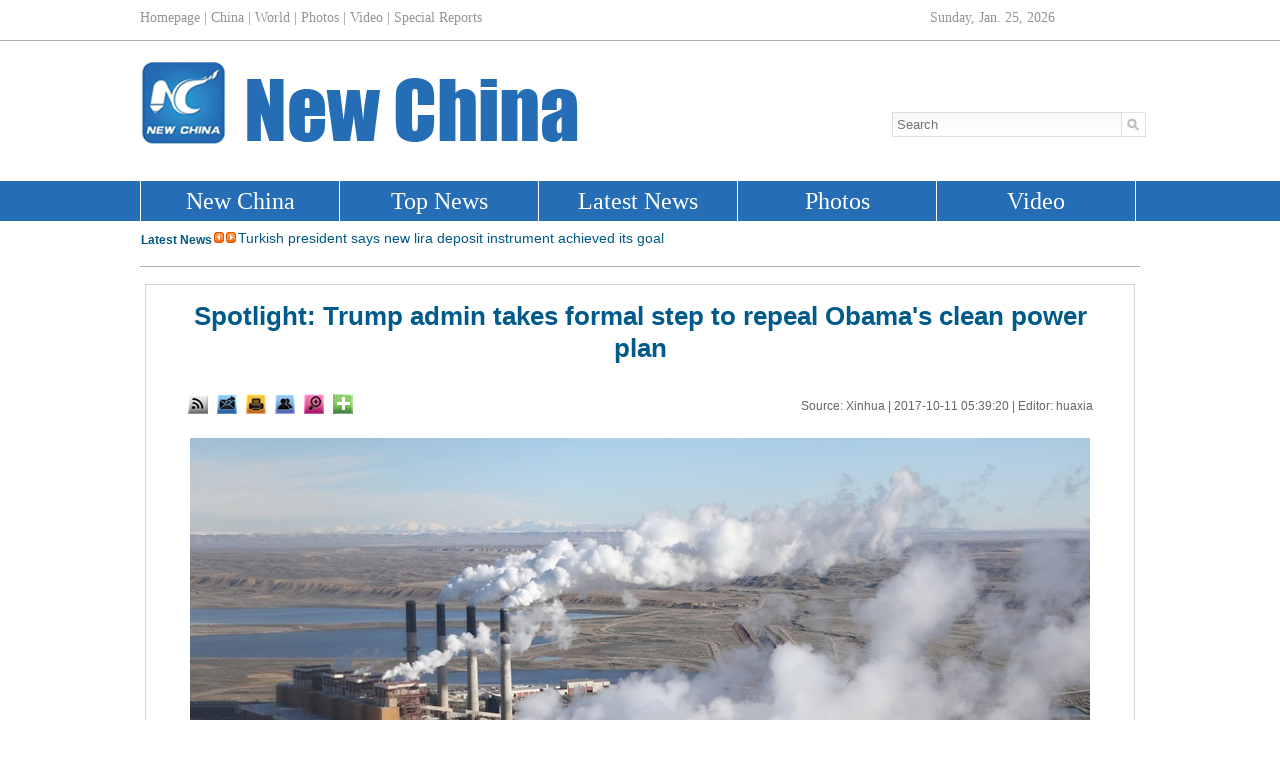

--- FILE ---
content_type: text/html; charset=utf-8
request_url: http://www.xinhuanet.com//english/2017-10/11/c_136670579.htm
body_size: 11130
content:
<!DOCTYPE html>
<html>
<head>
<meta http-equiv="Content-Type" content="text/html; charset=utf-8" /><meta name="publishid" content="136670579.11.3.0"/><meta name="pageid" content="2.4.0.0.11110318.0.0.0.0.0.11205.136670579"/>
<meta name="publishid" content="1185148.0.1002.0" />
<meta content="width=device-width, initial-scale=1.0, minimum-scale=1.0, maximum-scale=1.0,user-scalable=no" name="viewport" id="viewport" />
<meta name="apple-mobile-web-app-capable" content="yes" />
<meta name="apple-mobile-web-app-status-bar-style" content="black" />
<meta content="telephone=no" name="format-detection" />
<script src="http://www.xinhuanet.com/global/js/pageCore.js"></script>
<title>
Spotlight: Trump admin takes formal step to repeal Obama's clean power plan - Xinhua | English.news.cn
</title>
<meta name="keywords" content="the,said,change,administration,energy,that,country,and,emissions,repeal
" />
<meta name="description" content="。
" />
<meta property=”og:title” content="Spotlight: Trump admin takes formal step to repeal Obama's clean power plan
" />
<meta property=”og:description” content="。
" />
<link href="http://www.xinhuanet.com/english/static/css/bigphoto_baidi.css" rel="stylesheet" type="text/css" />
<link href="http://www.xinhuanet.com/english2010/static/css.css" rel="stylesheet" type="text/css" />
<link rel="stylesheet" type="text/css" href="http://www.news.cn/xilan/2015english/mobile.css" media="screen and (min-width:0px) and (max-width: 767px)" />
<style>
img { border:none }
.fenxiang { position: relative; }
.a01 { position: absolute; background-color: #C40400; height: 236px; width: 286px; }
.a02 { position: absolute; left:-180px; top:30px; background-color: #C40400; height: 236px; width: 286px; }
.a03 { position: absolute; left:-20px; top:-255px; background:#e4e4e4; padding-left:15px; height: 236px; width: 256px; }
.fx { font-family: "Times New Roman", Times, serif; font-size: 13px; color: #006DF0; text-decoration: none; text-align:left; }
.fx a { font-family: "Times New Roman", Times, serif; font-size: 13px; color: #006DF0; text-decoration: none; line-height: 26px; }
#ewm0613 { width:96px; height:428px; top: 40px; position: fixed; right: 10px; z-index: 10; _position:absolute; _top:expression(documentElement.scrollTop + 10);}
#bltitle { font-family:arial, Georgia; font-size: 26px; line-height: 32px; color: #005B8A; text-decoration: none; font-weight:bold }
.hei14, hei14 a { font-family:Georgia, Arial, Helvetica, sans-serif; font-size: 16px; line-height: 22px; color: #000000; text-decoration: none; }
.domMobile { display:none; }
.hei14 p { margin:1em 0;}
.onlyVideo iframe{ width:600px; height:400px; margin-top:10px; display:none;}
#content .firP{ font-family:Arial; font-size:14px; color:#999; line-height: 1.3em;}
@media screen and (min-width:0px) and (max-width: 767px) {
#content {
font-family:Georgia;
line-height:1.6em;
font-size:20px;
}
#content .firP{    
COLOR: #999;
line-height: 1.3em;
font-size:16px;
margin: -15px 0 10px 0;
}
#conTit h1 {
font-size: 24px;
line-height: 1.3em;
padding: 10px;
text-align: left;
}
}
</style>
<script type="text/javascript">
function cbig(){
var xyz  = document.getElementById('Zoom');
xyz.className = 'zoom16';
}

function csma(){
var xyz  = document.getElementById('Zoom');
xyz.className = 'zoom12';
}


function copyToClipboard(txt) {  //复制网址
if(window.clipboardData) {
window.clipboardData.clearData();
window.clipboardData.setData("Text", txt);
alert("成功！");
} else if(navigator.userAgent.indexOf("Opera") != -1) {
window.location = txt;
} else if (window.netscape) {
try {
netscape.security.PrivilegeManager.enablePrivilege("UniversalXPConnect");
} catch (e) {
//alert(" 被浏览器拒绝！\n请在浏览器地址栏输入'about:config'并回车\n然后将 'signed.applets.codebase_principal_support'设置为'true'");
}
var clip = Components.classes['@mozilla.org/widget/clipboard;1'].createInstance(Components.interfaces.nsIClipboard);
if (!clip)
return;
var trans = Components.classes['@mozilla.org/widget/transferable;1'].createInstance(Components.interfaces.nsITransferable);
if (!trans)
return;
trans.addDataFlavor('text/unicode');
var str = new Object();
var len = new Object();
var str = Components.classes["@mozilla.org/supports-string;1"].createInstance(Components.interfaces.nsISupportsString);
var copytext = txt;
str.data = copytext;
trans.setTransferData("text/unicode",str,copytext.length*2);
var clipid = Components.interfaces.nsIClipboard;
if (!clip)
return false;
clip.setData(trans,null,clipid.kGlobalClipboard);
alert("成功！");
}
}


function cnor(){
var xyz  = document.getElementById('Zoom');
xyz.className = 'hei14';
}

 function EncodeUtf8(cn)
{
	var cnc = escape(cn);
	var sa = cnc.split("%");
	var retV ="";
	if(sa[0] != "")
	{
		retV = sa[0];
	}
	for(var i = 1; i < sa.length; i ++)
	{
		if(sa[i].substring(0,1) == "u")
		{
			retV += Hex2Utf8(Str2Hex(sa[i].substring(1,5)))+sa[i].substring(5,sa[i].length);
		}
		else retV += "%" + sa[i];
	}
	return retV;
}


function Str2Hex(s)
{
	var c = "";
	var n;
	var ss = "0123456789ABCDEF";
	var digS = "";
	for(var i = 0; i < s.length; i ++)
	{
		c = s.charAt(i);
		n = ss.indexOf(c);
		digS += Dec2Dig(eval(n));
	}
	return digS;
}

function Dec2Dig(n1)
{
	var s = "";
	var n2 = 0;
	for(var i = 0; i < 4; i++)
	{
		n2 = Math.pow(2,3 - i);
		if(n1 >= n2)
		{
			s += '1';
			n1 = n1 - n2;
		}
		else s += '0';
	}
	return s;
}

function Dig2Dec(s)
{
	var retV = 0;
	if(s.length == 4)
	{
		for(var i = 0; i < 4; i ++)
		{
			retV += eval(s.charAt(i)) * Math.pow(2, 3 - i);
		}
		return retV;
	}
	return -1;
}

function Hex2Utf8(s)
{
	var retS = "";
	var tempS = "";
	var ss = "";
	if(s.length == 16)
	{
		tempS = "1110" + s.substring(0, 4);
		tempS += "10" + s.substring(4, 10);
		tempS += "10" + s.substring(10,16);
		var sss = "0123456789ABCDEF";
		for(var i = 0; i < 3; i ++)
		{
			retS += "%";
			ss = tempS.substring(i * 8, (eval(i)+1)*8);
			retS += sss.charAt(Dig2Dec(ss.substring(0,4)));
			retS += sss.charAt(Dig2Dec(ss.substring(4,8)));
		}
		return retS;
	}
	return "";
}


	   var kdocTitle = document.title;//标题 
	    var url = window.location.href.replace(/\?.*/,'') + '?from=fetion';
		var source='新華網日本語';
		function Movelink()
		{
		window.location.href = "http://space.feixin.10086.cn/api/sharenews?url=" + EncodeUtf8(url) + "&title=" + EncodeUtf8(kdocTitle) +"&source="+EncodeUtf8(source);
		}
		
		function sharesina()
		{
		window.open('http://v.t.sina.com.cn/share/share.php?title='+EncodeUtf8(document.title)+'&url='+EncodeUtf8(location.href)+'&source='+EncodeUtf8(source),'_blank','width=450,height=400');
		}
		
		function sharerr(){
		
		window.location.href = "http://share.renren.com/share/buttonshare.do?link=" + EncodeUtf8(url) + "&title=" + EncodeUtf8(kdocTitle);
				}
		function sharetwi(){
		
		window.location.href = "http://twitter.com/home?status=" + EncodeUtf8(url) + " " + EncodeUtf8(kdocTitle);
				}	
				
		function shareyah(){
		
		window.location.href = "http://bookmarks.yahoo.co.jp/bookmarklet/showpopup?t=" + EncodeUtf8(kdocTitle) + "&u=" + EncodeUtf8(url)+"&ei=UTF-8";
				}		
				
		
</script>
</head>
<body>
<div class="domPC">
<table width="100%" border="0" align="center" cellpadding="0" cellspacing="0">
<tr>
<td> <iframe border="0" name="kx" marginwidth="0" framespacing="0" marginheight="0" src="http://www.xinhuanet.com/english/newchina/web_top.htm" frameborder="0" noresize width="100%" height="270" scrolling="no" vspale="0"></iframe></td>
</tr>
</table>
<table width="990" border="0" align="center" cellpadding="0" cellspacing="0" bgcolor="#000000" class="grayborder" style="margin-top:10px;">
<tr>
<td align="center" bgcolor="#FFFFFF">
<table width="905" border="0" cellspacing="0" cellpadding="0">
<tr>
<td>
<table width="60%" border="0" cellspacing="0" cellpadding="0" align="center">
<tr>
<td height="10">&nbsp;</td>
</tr>
</table>
<table width="905" border="0" align="center" cellpadding="0" cellspacing="0">
<tr>
<td width="905" height="32" align="center">
<span id="bltitle"> Spotlight: Trump admin takes formal step to repeal Obama's clean power plan</span>
</td>
</tr>
</table>
<table width="905" border="0" align="center" cellpadding="0" cellspacing="0" style="margin:30px 0 0 0 ">
<tr>
<td width="905" height="20" align="center" valign="middle">
<table width="100%" border="0" cellspacing="0" cellpadding="0">
<tr>
<td align="left">
<a href="http://www.xinhuanet.com/english/rss/index.htm" target="_blank"><img src="http://www.xinhuanet.com/english/static/imgs/bigphoto_tit1_b.gif" border="0" width="20" height="20" title="RSS" /></a>&nbsp;&nbsp; <a href="mailto:english@xinhuanet.com"><img width="20" height="20" title="Feedback" src="http://www.xinhuanet.com/english/static/imgs/bigphoto_tit2_b.gif" /></a>&nbsp;&nbsp; <img width="20" height="20" title="Print" src="http://www.xinhuanet.com/english/static/imgs/bigphoto_tit3_b.gif" onClick="printit()" style="cursor:pointer" />&nbsp;&nbsp; <a href="#"><img width="20" height="20" title="Copy URL" src="http://www.xinhuanet.com/english/static/imgs/bigphoto_tit4_b.gif" onClick="cp2Clip()" /></a>&nbsp;&nbsp; <a href="#"><img width="20" height="20" title="Large image" src="http://www.xinhuanet.com/english/static/imgs/bigphoto_tit5_b.gif" onClick="downloadPic()" /></a>&nbsp;&nbsp; 
<span class="fenxiang">
<img width="20" height="20" title="More" src="http://www.xinhuanet.com/english/static/imgs/bigphoto_tit6_b.gif" onClick="showMorePic('a01')" />
<div class="a01" id="a01" style="display:none">
<table width="80%" border="0" cellspacing="0" cellpadding="0">
<tr>
<td height="7"></td>
</tr>
</table>
<table width="275" border="0" align="center" cellpadding="0" cellspacing="0" background="http://www.xinhuanet.com/english/static/imgs/fanxiang01.gif">
<tr>
<td height="223" valign="top">
<table width="80%" border="0" cellspacing="0" cellpadding="0">
<tr>
<td height="7"></td>
</tr>
</table>
<table width="260" border="0" align="center" cellpadding="0" cellspacing="0">
<tr>
<td width="130">
<table width="130" border="0" cellspacing="0" cellpadding="0">
<tr>
<td width="23" align="left"><img src="http://www.xinhuanet.com/english/static/imgs/fanxiang11.gif" width="16" height="16" /></td>
<td width="107" class="fx"><font id="xhwbShareArea2"></font><a onClick="share2()" href="javascript:;">Xinhua Weibo</a></td>
</tr>
</table>
</td>
<td width="130">
<table width="130" border="0" cellspacing="0" cellpadding="0">
<tr>
<td width="23" align="left"><img src="http://www.xinhuanet.com/english/static/imgs/fanxiang12.gif" width="16" height="16" /></td>
<td width="107" class="fx"><a href="javascript:(function(){window.open('http://www.facebook.com/sharer.php?u='+encodeURIComponent(location.href)+'&amp;t='+encodeURIComponent(document.title),'_blank','width=757,height=577');})()" title="Share this story to Facebook">Facebook</a></td>
</tr>
</table>
</td>
</tr>
</table>
<table width="260" border="0" align="center" cellpadding="0" cellspacing="0">
<tr>
<td width="130">
<table width="130" border="0" cellspacing="0" cellpadding="0">
<tr>
<td width="23" align="left"><img src="http://www.xinhuanet.com/english/static/imgs/fanxiang13.gif" width="16" height="16" /></td>
<td width="107" class="fx"><a href="javascript:(function(){window.open('http://twitter.com/home?status='+encodeURIComponent(document.title)+encodeURIComponent(location.href),'_blank','width=757,height=577');})()" title="Share this story to Twitter">Twitter</a></td>
</tr>
</table>
</td>
<td width="130">
<table width="130" border="0" cellspacing="0" cellpadding="0">
<tr>
<td width="23" align="left"><img src="http://www.xinhuanet.com/english/static/imgs/fanxiang14.gif" width="16" height="16" /></td>
<td width="107" class="fx"><a href="javascript:(function(){window.open('http://reddit.com/submit?url='+encodeURIComponent(location.href)+'&amp;title='+encodeURIComponent(document.title),'_blank','width=757,height=577');})()" title="Share this story to reddit"> Reddit</a></td>
</tr>
</table>
</td>
</tr>
</table>
<table width="260" border="0" align="center" cellpadding="0" cellspacing="0">
<tr>
<td width="130">
<table width="130" border="0" cellspacing="0" cellpadding="0">
<tr>
<td width="23" align="left"><img src="http://www.xinhuanet.com/english/static/imgs/fanxiang15.gif" width="16" height="16" /></td>
<td width="107" class="fx"><a href="javascript:(function(){window.open('http://www.diigo.com/post?url='+encodeURIComponent(location.href)+'&amp;title='+encodeURIComponent(document.title)+'&amp;desc=','_blank','width=757,height=577');})()" title="Share this story to Diggo">Diigo</a></td>
</tr>
</table>
</td>
<td width="130">
<table width="130" border="0" cellspacing="0" cellpadding="0">
<tr>
<td width="23" align="left"><img src="http://www.xinhuanet.com/english/static/imgs/fanxiang16.gif" width="16" height="16" /></td>
<td width="107" class="fx"><a href="javascript:(function(){window.open('http://del.icio.us/post?url='+encodeURIComponent(location.href)+'&amp;title='+encodeURIComponent(document.title),'_blank','width=757,height=577');})()" title="Share this story to Delicious">Delicious</a></td>
</tr>
</table>
</td>
</tr>
</table>
<table width="260" border="0" align="center" cellpadding="0" cellspacing="0">
<tr>
<td width="130">
<table width="130" border="0" cellspacing="0" cellpadding="0">
<tr>
<td width="23" align="left"><img src="http://www.xinhuanet.com/english/static/imgs/fanxiang17.gif" width="16" height="16" /></td>
<td width="107" class="fx"><a href="javascript:(function(){window.open('http://digg.com/submit?url='+encodeURIComponent(location.href)+'&amp;title='+encodeURIComponent(document.title),'_blank','width=757,height=577');})()" title="Share this story to Digg">Digg</a></td>
</tr>
</table>
</td>
<td width="130">
<table width="130" border="0" cellspacing="0" cellpadding="0">
<tr>
<td width="23" align="left"><img src="http://www.xinhuanet.com/english/static/imgs/fanxiang18.gif" width="16" height="16" /></td>
<td width="107" class="fx"><a href="javascript:(function(){window.open('http://www.linkedin.com/shareArticle?mini=true&amp;url='+encodeURIComponent
(location.href)+'&amp;title='+encodeURIComponent(document.title)+'&amp;ro=false&amp;summary=&amp;source=','_blank','width=757,height=577');})()" title="Share this story to Linkedin">Linkedin</a></td>
</tr>
</table>
</td>
</tr>
</table>
<table width="260" border="0" align="center" cellpadding="0" cellspacing="0">
<tr>
<td width="130">
<table width="130" border="0" cellspacing="0" cellpadding="0">
<tr>
<td width="23" align="left"><img src="http://www.xinhuanet.com/english/static/imgs/fanxiang19.gif" width="16" height="16" /></td>
<td width="107" class="fx"><a href="javascript:(function(){window.open('http://www.myspace.com/auth/loginform?dest=http://www.myspace.com/Modules/PostTo/Pages/default.aspx?u='+encodeURIComponent(location.href),'_blank','width=757,height=577');})()" title="Share this story to Myspace">MySpace</a></td>
</tr>
</table>
</td>
<td width="130">
<table width="130" border="0" cellspacing="0" cellpadding="0">
<tr>
<td width="23" align="left"><img src="http://www.xinhuanet.com/english/static/imgs/fanxiang20.gif" width="16" height="16" /></td>
<td width="107" class="fx"><a href="javascript:(function(){window.open('http://v.t.sina.com.cn/share/share.php?title='+encodeURIComponent(document.title)+'&amp;url='+encodeURIComponent(location.href)+'&amp;source=bookmark','_blank','width=450,height=400');})()" title="新浪微博分享">Sina Weibo</a></td>
</tr>
</table>
</td>
</tr>
</table>
<table width="260" border="0" align="center" cellpadding="0" cellspacing="0">
<tr>
<td width="130">
<table width="130" border="0" cellspacing="0" cellpadding="0">
<tr>
<td width="23" align="left"><img src="http://www.xinhuanet.com/english/static/imgs/fanxiang21.gif" width="16" height="16" /></td>
<td width="107" class="fx"><a style="margin-right: 0px;" href="javascript:window.open('http://www.kaixin001.com/repaste/bshare.php?rtitle='+encodeURIComponent(document.title)+'&amp;rurl='+encodeURIComponent(document.location)+'&amp;rcontent='+encodeURIComponent(''),'_blank','scrollbars=no,width=600,height=450,left=75,top=20,status=no,resizable=yes'); void 0;" title="分享到开心网">Kaixin</a></td>
</tr>
</table>
</td>
<td width="130">
<table width="130" border="0" cellspacing="0" cellpadding="0">
<tr>
<td width="23" align="left"><img src="http://www.xinhuanet.com/english/static/imgs/fanxiang22.gif" width="16" height="16" /></td>
<td width="107" class="fx"><a href="javascript:void((function(s,d,e){if(/renren\.com/.test(d.location))return;var f='http://share.renren.com/share/buttonshare?link=',u=d.location,l=d.title,p=[e(u),'&amp;title=',e(l)].join('');function%20a(){if(!window.open([f,p].join(''),'xnshare',['toolbar=0,status=0,resizable=1,width=626,height=436,left=',(s.width-626)/2,',top=',(s.height-436)/2].join('')))u.href=[f,p].join('');};if(/Firefox/.test(navigator.userAgent))setTimeout(a,0);else%20a();})(screen,document,encodeURIComponent));" title="分享到人人网">Renren</a></td>
</tr>
</table>
</td>
</tr>
</table>
<table width="260" border="0" align="center" cellpadding="0" cellspacing="0">
<tr>
<td width="130">
<table width="130" border="0" cellspacing="0" cellpadding="0">
<tr>
<td width="23" align="left"><img src="http://www.xinhuanet.com/english/static/imgs/fanxiang23.gif" width="16" height="16" /></td>
<td width="107" class="fx"><a href="javascript:window.open('http://sns.qzone.qq.com/cgi-bin/qzshare/cgi_qzshare_onekey?url='+encodeURIComponent(document.location),'_blank','width=600,height=450'); void 0;" title="分享到QQ空间">Q-zone</a></td>
</tr>
</table>
</td>
<td width="130">
<table width="130" border="0" cellspacing="0" cellpadding="0">
<tr>
<td width="23" align="left"><img src="http://www.xinhuanet.com/english/static/imgs/fanxiang24.gif" width="16" height="16" /></td>
<td width="107" class="fx"><a href="javascript:window.open('http://v.t.qq.com/share/share.php?url='+encodeURIComponent(document.location)+'&amp;appkey=appkey&amp;site=http://www.xinhuanet.com/&amp;pic='+encodeURI('')+'&amp;title='+encodeURI(document.title),'', 'width=700, height=680, top=0, left=0, toolbar=no, menubar=no, scrollbars=no, location=yes, resizable=no, status=no' ); void 0;" title="分享到腾讯微博" style="height: 16px; font-size: 12px; line-height: 16px;">Tencent Weibo</a></td>
</tr>
</table>
</td>
</tr>
</table>
<table width="260" border="0" align="center" cellpadding="0" cellspacing="0">
<tr>
<td width="130">
<table width="130" border="0" cellspacing="0" cellpadding="0">
<tr>
<td width="23" align="left"><img src="http://www.xinhuanet.com/english/static/imgs/fanxiang25.gif" width="16" height="16" /></td>
<td width="107" class="fx"><a title="分享到搜狐微博" href="javascript:void((function(s,d,e,r,l,p,t,z,c){var 
f='http://t.sohu.com/third/post.jsp?',u=z||d.location,p=['&amp;url=',e(u),'&amp;title=',e(t||d.title),'&amp;content=',c||'gb2312','&amp;pic=',e(p||'')].join('');function%20a(){if(!window.open([f,p].join(''),'mb',['toolbar=0,status=0,resizable=1,width=660,height=470,left=',(s.width-660)/2,',top=',(s.height-470)/2].join('')))u.href=[f,p].join('');};if(/Firefox/.test(navigator.userAgent))setTimeout(a,0);else%20a();})(screen,document,encodeURIComponent,'','','','','','utf-8'));">Sohu Weibo</a></td>
</tr>
</table>
</td>
<td width="130">
<table width="130" border="0" cellspacing="0" cellpadding="0">
<tr>
<td width="23" align="left"><img src="http://www.xinhuanet.com/english/static/imgs/fanxiang26.gif" width="16" height="16" /></td>
<td width="107" class="fx"><a href="javascript:(function(){window.open('http://t.163.com/article/user /checkLogin.do?link=http://news.163.com/&amp;source='+''+ '&amp;info='+encodeURIComponent(document.title)+' '+encodeURIComponent(location.href),'_blank','width=510,height=300');})()" title="分享到网易微博">NetEase Weibo</a></td>
</tr>
</table>
</td>
</tr>
</table>
</td>
</tr>
</table>
</div>
</span>
</td>
<td>&nbsp;</td>
<td align="right" class="hei122">
Source: Xinhua
|
<span id="pubtime"> 2017-10-11 05:39:20</span>
| Editor:
huaxia
</td>
</tr>
</table>
</td>
</tr>
</table>
</td>
</tr>
</table>
<script language="javascript">//下载图片
function showMorePic(){
	var traget=document.getElementById("a01");   
    if(traget.style.display=="none")  
    { traget.style.display="";  
    }else{ traget.style.display="none";   
    } 
   
}
function downloadPic(){

	var imgsrc = $("#content img").attr("src");

	try{

		var b = imgsrc.indexOf("http");
		
		if(b==-1)
		{
		var hrefsrc = location.href;
		//alert(hrefsrc);
		hrefsrc = hrefsrc.substr(0,hrefsrc.indexOf("c_"))+imgsrc;
		//alert(hrefsrc);
		window.open(hrefsrc,'查看原图')
		}
		else
		{
		window.open(imgsrc,'查看原图')
		}//document.getElementById("downloadPicFrame").src =hrefsrc;
	}catch(e){};
};
function cp2Clip(){
var linkurls = location.href;
copy2Clip(linkurls);
}
　　function printit() 
　　{ 
      window.print(); 
　　} 
  
</script>
<table width="80%" border="0" cellspacing="0" cellpadding="0">
<tr>
<td height="10"></td>
</tr>
</table>
<table width="905" border="0" cellspacing="0" cellpadding="0">
<tr>
<td align="left">
<div class="onlyVideo" id="pcVideo" style="text-align:center;"><iframe frameborder="0" scrolling="no" marginwidth="0" marginheight="0" src=""></iframe></div>
<span id="content" class="hei14 pcCon">
<p style="margin-top: 10px; margin-bottom: 10px; font-size: 22px; text-align: center;"><img src="CnybnyE005040_20171010_NYMFN0A001_11n.jpg" style="height:547px; width:900px" id="{FB863B67-FC36-4A4A-BC8C-61CEECCE717E}" /></p>
<p style="margin-top: 10px; margin-bottom: 10px; font-size: 22px;"><span style="color:#808080"><span style="font-family:arial,helvetica,sans-serif"><span style="font-size:16px">Steam rises from the coal-fired Jim Bridger power plant outside Rock Springs, Wyoming, U.S. April 5, 2017. (Xinhua/REUTERS)</span></span></span></p>
<p style="margin-top: 10px; margin-bottom: 10px; font-size: 22px;"><span style="font-family:georgia,serif"><span style="font-size:16px">WASHINGTON, Oct. 10 (Xinhua) -- The U.S. Environmental Protection Agency (EPA) took a formal step on Tuesday to repeal measures put in place by former U.S. President Barack Obama that would limit greenhouse gas emissions from existing power plants.</span></span></p>
<p style="margin-top: 10px; margin-bottom: 10px; font-size: 22px;"><span style="font-family:georgia,serif"><span style="font-size:16px">EPA Administrator Scott Pruitt issued a notice of proposed rulemaking, proposing to repeal the so-called Clean Power Plan because it "exceeds the agency's statutory authority."</span></span></p>
<p style="margin-top: 10px; margin-bottom: 10px; font-size: 22px;"><span style="font-family:georgia,serif"><span style="font-size:16px">"We are committed to righting the wrongs of the Obama administration by cleaning the regulatory slate," Pruitt said in a statement.</span></span></p>
<p style="margin-top: 10px; margin-bottom: 10px; font-size: 22px;"><span style="font-family:georgia,serif"><span style="font-size:16px">"Any replacement rule will be done carefully, properly, and with humility, by listening to all those affected by the rule," he said.</span></span></p>
<p style="margin-top: 10px; margin-bottom: 10px; font-size: 22px;"><span style="font-family:georgia,serif"><span style="font-size:16px">The EPA has sent the notice to the Federal Register for publication and the public will now have 60 days to submit comments.</span></span></p>
<p style="margin-top: 10px; margin-bottom: 10px; font-size: 22px;"><span style="font-family:georgia,serif"><span style="font-size:16px">It's an unastonishing move because President Donald Trump, who once called climate change a "hoax," has already announced in June that his country will leave the Paris Agreement on curbing global warming.</span></span></p>
<p style="margin-top: 10px; margin-bottom: 10px; font-size: 22px;"><span style="font-family:georgia,serif"><span style="font-size:16px">His administration considered efforts to fight climate change just to "be a waste of your money," a position met with widespread criticism both at home and abroad.</span></span></p>
<p style="margin-top: 10px; margin-bottom: 10px; font-size: 22px;"><span style="font-family:georgia,serif"><span style="font-size:16px">The Clean Power Plan, issued by the Obama administration in 2015, required coal-fired power plants to reduce carbon dioxide emissions by 32 percent from 2005 levels by 2030, but it was put on hold by the U.S. Supreme Court in a five to four decision in February 2016.</span></span></p>
<p style="margin-top: 10px; margin-bottom: 10px; font-size: 22px;"><span style="font-family:georgia,serif"><span style="font-size:16px">In March this year, Trump signed an executive order, directing the EPA to "suspend, revise, or rescind" the Obama-era regulation.</span></span></p>
<p style="margin-top: 10px; margin-bottom: 10px; font-size: 22px;"><span style="font-family:georgia,serif"><span style="font-size:16px">The agency said Tuesday that repealing the plan will "facilitate the development of U.S. energy resources and reduce unnecessary regulatory burdens associated with the development of those resources."</span></span></p>
<p style="margin-top: 10px; margin-bottom: 10px; font-size: 22px;"><span style="font-family:georgia,serif"><span style="font-size:16px">More specifically, the Trump administration claimed that the proposed repeal could provide up to 33 billion U.S. dollars in avoided compliance costs in 2030.</span></span></p>
<p style="margin-top: 10px; margin-bottom: 10px; font-size: 22px;"><span style="font-family:georgia,serif"><span style="font-size:16px">Gina McCarthy, the EPA administrator under Obama who released the Clean Power Plan, however, said in a statement that a proposal to repeal it "without any timeline or even a commitment to propose a rule to reduce carbon pollution, isn't a step forward."</span></span></p>
<p style="margin-top: 10px; margin-bottom: 10px; font-size: 22px;"><span style="font-family:georgia,serif"><span style="font-size:16px">"The (current) administration is using contrived problems with our energy system to take money out of consumers' pockets and giving it to fossil fuel companies, so they can force a shift away from clean energy and back to dirty fossil fuel," she said.</span></span></p>
<p style="margin-top: 10px; margin-bottom: 10px; font-size: 22px;"><span style="font-family:georgia,serif"><span style="font-size:16px">Reaction to the proposed repeal was deeply divided, with industry groups welcoming it, and environmental groups decrying the move.</span></span></p>
<p style="margin-top: 10px; margin-bottom: 10px; font-size: 22px;"><span style="font-family:georgia,serif"><span style="font-size:16px">Jim Matheson, chief executive officer of the National Rural Electric Cooperative Association, cheered it as a "first step" toward replacing the plan with "a common-sense regulatory framework" that provides "much-needed flexibility and certainty" to meet their members' energy needs.</span></span></p>
<p style="margin-top: 10px; margin-bottom: 10px; font-size: 22px;"><span style="font-family:georgia,serif"><span style="font-size:16px">Jay Timmons, president and CEO of the National Association of Manufacturers, said in a statement that the Trump administration has "made the right decision" and "manufacturing workers can feel a tremendous sense of relief today."</span></span></p>
<p style="margin-top: 10px; margin-bottom: 10px; font-size: 22px;"><span style="font-family:georgia,serif"><span style="font-size:16px">Sam Adams, U.S. director of the World Resources Institute and former mayor of Portland, Oregon, however, wrote in a blog that this move flies in the face of common sense and that it will hurt America's security and economy.</span></span></p>
<p style="margin-top: 10px; margin-bottom: 10px; font-size: 22px;"><span style="font-family:georgia,serif"><span style="font-size:16px">"It also won't bring back lost jobs in the coal industry, and instead, pours cold water on the country's shift to renewable energy," Adams said. "Rolling it back won't move the country forward -- it will sadly just leave the country with a fuzzier roadmap for the future."</span></span></p>
<p style="margin-top: 10px; margin-bottom: 10px; font-size: 22px;"><span style="font-family:georgia,serif"><span style="font-size:16px">Experts said that it's unlikely the U.S. will see any immediate effects from rolling back the plan, but undoubtedly, it will slow the country's transition from coal power to natural gas, wind and solar.</span></span></p>
<p style="margin-top: 10px; margin-bottom: 10px; font-size: 22px;"><span style="font-family:georgia,serif"><span style="font-size:16px">Many U.S. states, cities and companies have pledged to work to reduce emissions without Washington, but it's unclear if this will be enough.</span></span></p>
<p style="margin-top: 10px; margin-bottom: 10px; font-size: 22px;"><span style="font-family:georgia,serif"><span style="font-size:16px">Attorneys general of multiple states like New York vowed to sue the Trump administration. </span></span></p>
<p style="margin-top: 10px; margin-bottom: 10px; font-size: 22px;"><span style="font-family:georgia,serif"><span style="font-size:16px">The EPA determined in 2009 that carbon dioxide constitutes a pollutant under the country's Clean Air Act, so the agency is required to act to regulate emissions.</span></span></p>
<p style="margin-top: 10px; margin-bottom: 10px; font-size: 22px;"><span style="font-family:georgia,serif"><span style="font-size:16px">"Fuel-burning power plants are one of our nation's largest sources of climate change pollution, and common-sense science --  and the law -- dictate that EPA take action to cut these emissions," New York Attorney General Eric Schneiderman said in a statement.</span></span></p>
<p style="margin-top: 10px; margin-bottom: 10px; font-size: 22px;"><span style="font-family:georgia,serif"><span style="font-size:16px">"The Trump administration's persistent and indefensible denial of climate change -- and their continued assault on actions essential to stemming its increasing devastation -- is reprehensible, and I will use every available legal tool to fight their dangerous agenda," Schneiderman said. </span></span></p>
</span>
</td>
</tr>
</table>
<div id="leftar" style="display:none"><img src="http://www.xinhuanet.com/photo/static/arr_left.cur" border="0" /></div>
<div id="rightar" style="display:none"><img src="http://www.xinhuanet.com/photo/static/arr_right.cur" border="0" /></div>
<table width="80%" border="0" cellspacing="0" cellpadding="0" height="10">
<tr>
<td height="10"></td>
</tr>
</table>
<table width="905" border="0" cellspacing="0" cellpadding="0" height="25" align="center">
<tr>
<td width="275">
<table width="100%" border="0" cellspacing="0" cellpadding="0" class="bai13">
<tr>
<td>
<script language="javascript" src="http://www.xinhuanet.com/photo/staticcontent/tpgjz_wh.js"></script>
</td>
</tr>
</table>
</td>
<td width="408"></td>
<td align="right">
<table border="0" align="right" cellpadding="0" cellspacing="0">
<tbody>
<tr>
<td width="16" align="center"><a href="javascript:(function(){window.open('http://twitter.com/home?status='+encodeURIComponent(document.title)+encodeURIComponent(location.href),'_blank','width=757,height=577');})()"><img src="http://www.xinhuanet.com/english/static/imgs/fanxiang13.gif" width="16" height="16" hspace="2" border="0" /></a></td>
<td width="1"></td>
<td width="16" align="center"><a href="javascript:(function(){window.open('http://www.facebook.com/sharer.php?u='+encodeURIComponent
(location.href)+'&amp;t='+encodeURIComponent(document.title),'_blank','width=757,height=577');})()"><img src="http://www.xinhuanet.com/english/static/imgs/fanxiang12.gif" width="16" height="16" hspace="2" border="0" /></a></td>
<td width="2"></td>
<td width="16" align="center">
<script type="text/javascript">document.write('<iframe scrolling="no" height="16" frameborder="0" width="16" src="http://hits.sinajs.cn/A1/weiboshare.html?url='+encodeURIComponent(document.location)+'&type=3&count=&appkey=&title='+encodeURIComponent(document.title)+'&pic=&ralateUid=&rnd='+new Date().valueOf()+'" allowtransparency="true"></iframe>');</script>
</td>
<td width="2"></td>
<td width="2"></td>
<td width="60">
<span class="fenxiang">
<img src="http://www.xinhuanet.com/english/static/imgs/bigphoto_share.gif" width="57" height="22" hspace="2" title="More" onClick="showMorePic('a02')" />
<div class="a02" id="a02" style="display:none">
<table width="80%" border="0" cellspacing="0" cellpadding="0">
<tr>
<td height="7"></td>
</tr>
</table>
<table width="275" border="0" align="center" cellpadding="0" cellspacing="0" background="http://www.xinhuanet.com/english/static/imgs/fanxiang01.gif">
<tr>
<td height="223" valign="top">
<table width="80%" border="0" cellspacing="0" cellpadding="0">
<tr>
<td height="7"></td>
</tr>
</table>
<table width="260" border="0" align="center" cellpadding="0" cellspacing="0">
<tr>
<td width="130">
<table width="130" border="0" cellspacing="0" cellpadding="0">
<tr>
<td width="23" align="left"><img src="http://www.xinhuanet.com/english/static/imgs/fanxiang11.gif" width="16" height="16" /></td>
<td width="107" class="fx"><font id="xhwbShareArea2"></font><a onClick="share2()" href="javascript:;">Xinhua Weibo</a></td>
</tr>
</table>
</td>
<td width="130">
<table width="130" border="0" cellspacing="0" cellpadding="0">
<tr>
<td width="23" align="left"><img src="http://www.xinhuanet.com/english/static/imgs/fanxiang12.gif" width="16" height="16" /></td>
<td width="107" class="fx"><a href="javascript:(function(){window.open('http://www.facebook.com/sharer.php?u='+encodeURIComponent(location.href)+'&amp;t='+encodeURIComponent(document.title),'_blank','width=757,height=577');})()" title="Share this story to Facebook">Facebook</a></td>
</tr>
</table>
</td>
</tr>
</table>
<table width="260" border="0" align="center" cellpadding="0" cellspacing="0">
<tr>
<td width="130">
<table width="130" border="0" cellspacing="0" cellpadding="0">
<tr>
<td width="23" align="left"><img src="http://www.xinhuanet.com/english/static/imgs/fanxiang13.gif" width="16" height="16" /></td>
<td width="107" class="fx"><a href="javascript:(function(){window.open('http://twitter.com/home?status='+encodeURIComponent(document.title)+encodeURIComponent(location.href),'_blank','width=757,height=577');})()" title="Share this story to Twitter">Twitter</a></td>
</tr>
</table>
</td>
<td width="130">
<table width="130" border="0" cellspacing="0" cellpadding="0">
<tr>
<td width="23" align="left"><img src="http://www.xinhuanet.com/english/static/imgs/fanxiang14.gif" width="16" height="16" /></td>
<td width="107" class="fx"><a href="javascript:(function(){window.open('http://reddit.com/submit?url='+encodeURIComponent(location.href)+'&amp;title='+encodeURIComponent(document.title),'_blank','width=757,height=577');})()" title="Share this story to reddit"> Reddit</a></td>
</tr>
</table>
</td>
</tr>
</table>
<table width="260" border="0" align="center" cellpadding="0" cellspacing="0">
<tr>
<td width="130">
<table width="130" border="0" cellspacing="0" cellpadding="0">
<tr>
<td width="23" align="left"><img src="http://www.xinhuanet.com/english/static/imgs/fanxiang15.gif" width="16" height="16" /></td>
<td width="107" class="fx"><a href="javascript:(function(){window.open('http://www.diigo.com/post?url='+encodeURIComponent(location.href)+'&amp;title='+encodeURIComponent(document.title)+'&amp;desc=','_blank','width=757,height=577');})()" title="Share this story to Diggo">Diigo</a></td>
</tr>
</table>
</td>
<td width="130">
<table width="130" border="0" cellspacing="0" cellpadding="0">
<tr>
<td width="23" align="left"><img src="http://www.xinhuanet.com/english/static/imgs/fanxiang16.gif" width="16" height="16" /></td>
<td width="107" class="fx"><a href="javascript:(function(){window.open('http://del.icio.us/post?url='+encodeURIComponent(location.href)+'&amp;title='+encodeURIComponent(document.title),'_blank','width=757,height=577');})()" title="Share this story to Delicious">Delicious</a></td>
</tr>
</table>
</td>
</tr>
</table>
<table width="260" border="0" align="center" cellpadding="0" cellspacing="0">
<tr>
<td width="130">
<table width="130" border="0" cellspacing="0" cellpadding="0">
<tr>
<td width="23" align="left"><img src="http://www.xinhuanet.com/english/static/imgs/fanxiang17.gif" width="16" height="16" /></td>
<td width="107" class="fx"><a href="javascript:(function(){window.open('http://digg.com/submit?url='+encodeURIComponent(location.href)+'&amp;title='+encodeURIComponent(document.title),'_blank','width=757,height=577');})()" title="Share this story to Digg">Digg</a></td>
</tr>
</table>
</td>
<td width="130">
<table width="130" border="0" cellspacing="0" cellpadding="0">
<tr>
<td width="23" align="left"><img src="http://www.xinhuanet.com/english/static/imgs/fanxiang18.gif" width="16" height="16" /></td>
<td width="107" class="fx"><a href="javascript:(function(){window.open('http://www.linkedin.com/shareArticle?mini=true&amp;url='+encodeURIComponent
(location.href)+'&amp;title='+encodeURIComponent(document.title)+'&amp;ro=false&amp;summary=&amp;source=','_blank','width=757,height=577');})()" title="Share this story to Linkedin">Linkedin</a></td>
</tr>
</table>
</td>
</tr>
</table>
<table width="260" border="0" align="center" cellpadding="0" cellspacing="0">
<tr>
<td width="130">
<table width="130" border="0" cellspacing="0" cellpadding="0">
<tr>
<td width="23" align="left"><img src="http://www.xinhuanet.com/english/static/imgs/fanxiang19.gif" width="16" height="16" /></td>
<td width="107" class="fx"><a href="javascript:(function(){window.open('http://www.myspace.com/auth/loginform?dest=http://www.myspace.com/Modules/PostTo/Pages/default.aspx?u='+encodeURIComponent(location.href),'_blank','width=757,height=577');})()" title="Share this story to Myspace">MySpace</a></td>
</tr>
</table>
</td>
<td width="130">
<table width="130" border="0" cellspacing="0" cellpadding="0">
<tr>
<td width="23" align="left"><img src="http://www.xinhuanet.com/english/static/imgs/fanxiang20.gif" width="16" height="16" /></td>
<td width="107" class="fx"><a href="javascript:(function(){window.open('http://v.t.sina.com.cn/share/share.php?title='+encodeURIComponent(document.title)+'&amp;url='+encodeURIComponent(location.href)+'&amp;source=bookmark','_blank','width=450,height=400');})()" title="新浪微博分享">Sina Weibo</a></td>
</tr>
</table>
</td>
</tr>
</table>
<table width="260" border="0" align="center" cellpadding="0" cellspacing="0">
<tr>
<td width="130">
<table width="130" border="0" cellspacing="0" cellpadding="0">
<tr>
<td width="23" align="left"><img src="http://www.xinhuanet.com/english/static/imgs/fanxiang21.gif" width="16" height="16" /></td>
<td width="107" class="fx"><a style="margin-right: 0px;" href="javascript:window.open('http://www.kaixin001.com/repaste/bshare.php?rtitle='+encodeURIComponent(document.title)+'&amp;rurl='+encodeURIComponent(document.location)+'&amp;rcontent='+encodeURIComponent(''),'_blank','scrollbars=no,width=600,height=450,left=75,top=20,status=no,resizable=yes'); void 0;" title="分享到开心网">Kaixin</a></td>
</tr>
</table>
</td>
<td width="130">
<table width="130" border="0" cellspacing="0" cellpadding="0">
<tr>
<td width="23" align="left"><img src="http://www.xinhuanet.com/english/static/imgs/fanxiang22.gif" width="16" height="16" /></td>
<td width="107" class="fx"><a href="javascript:void((function(s,d,e){if(/renren\.com/.test(d.location))return;var f='http://share.renren.com/share/buttonshare?link=',u=d.location,l=d.title,p=[e(u),'&amp;title=',e(l)].join('');function%20a(){if(!window.open([f,p].join(''),'xnshare',['toolbar=0,status=0,resizable=1,width=626,height=436,left=',(s.width-626)/2,',top=',(s.height-436)/2].join('')))u.href=[f,p].join('');};if(/Firefox/.test(navigator.userAgent))setTimeout(a,0);else%20a();})(screen,document,encodeURIComponent));" title="分享到人人网">Renren</a></td>
</tr>
</table>
</td>
</tr>
</table>
<table width="260" border="0" align="center" cellpadding="0" cellspacing="0">
<tr>
<td width="130">
<table width="130" border="0" cellspacing="0" cellpadding="0">
<tr>
<td width="23" align="left"><img src="http://www.xinhuanet.com/english/static/imgs/fanxiang23.gif" width="16" height="16" /></td>
<td width="107" class="fx"><a href="javascript:window.open('http://sns.qzone.qq.com/cgi-bin/qzshare/cgi_qzshare_onekey?url='+encodeURIComponent(document.location),'_blank','width=600,height=450'); void 0;" title="分享到QQ空间">Q-zone</a></td>
</tr>
</table>
</td>
<td width="130">
<table width="130" border="0" cellspacing="0" cellpadding="0">
<tr>
<td width="23" align="left"><img src="http://www.xinhuanet.com/english/static/imgs/fanxiang24.gif" width="16" height="16" /></td>
<td width="107" class="fx"><a href="javascript:window.open('http://v.t.qq.com/share/share.php?url='+encodeURIComponent(document.location)+'&amp;appkey=appkey&amp;site=http://www.xinhuanet.com/&amp;pic='+encodeURI('')+'&amp;title='+encodeURI(document.title),'', 'width=700, height=680, top=0, left=0, toolbar=no, menubar=no, scrollbars=no, location=yes, resizable=no, status=no' ); void 0;" title="分享到腾讯微博" style="height: 16px; font-size: 12px; line-height: 16px;">Tencent Weibo</a></td>
</tr>
</table>
</td>
</tr>
</table>
<table width="260" border="0" align="center" cellpadding="0" cellspacing="0">
<tr>
<td width="130">
<table width="130" border="0" cellspacing="0" cellpadding="0">
<tr>
<td width="23" align="left"><img src="http://www.xinhuanet.com/english/static/imgs/fanxiang25.gif" width="16" height="16" /></td>
<td width="107" class="fx"><a title="分享到搜狐微博" href="javascript:void((function(s,d,e,r,l,p,t,z,c){var 
f='http://t.sohu.com/third/post.jsp?',u=z||d.location,p=['&amp;url=',e(u),'&amp;title=',e(t||d.title),'&amp;content=',c||'gb2312','&amp;pic=',e(p||'')].join('');function%20a(){if(!window.open([f,p].join(''),'mb',['toolbar=0,status=0,resizable=1,width=660,height=470,left=',(s.width-660)/2,',top=',(s.height-470)/2].join('')))u.href=[f,p].join('');};if(/Firefox/.test(navigator.userAgent))setTimeout(a,0);else%20a();})(screen,document,encodeURIComponent,'','','','','','utf-8'));">Sohu Weibo</a></td>
</tr>
</table>
</td>
<td width="130">
<table width="130" border="0" cellspacing="0" cellpadding="0">
<tr>
<td width="23" align="left"><img src="http://www.xinhuanet.com/english/static/imgs/fanxiang26.gif" width="16" height="16" /></td>
<td width="107" class="fx"><a href="javascript:(function(){window.open('http://t.163.com/article/user /checkLogin.do?link=http://news.163.com/&amp;source='+''+ '&amp;info='+encodeURIComponent(document.title)+' '+encodeURIComponent(location.href),'_blank','width=510,height=300');})()" title="分享到网易微博">NetEase Weibo</a></td>
</tr>
</table>
</td>
</tr>
</table>
</td>
</tr>
</table>
</div>
</span>
</td>
</tr>
</tbody>
</table>
</td>
</tr>
</table>
<table width="60%" border="0" cellspacing="0" cellpadding="0" align="center">
<tr>
<td height="14">
<script language="javascript">//下载图片
function showMorePic(mid){
	var traget=document.getElementById(mid);   
    if(traget.style.display=="none")  
    { traget.style.display="";  
    }else{ traget.style.display="none";   
    } 
   
}
function downloadPic(){

	var imgsrc = $("#content img").attr("src");

	try{

		var b = imgsrc.indexOf("http");
		
		if(b==-1)
		{
		var hrefsrc = location.href;
		//alert(hrefsrc);
		hrefsrc = hrefsrc.substr(0,hrefsrc.indexOf("c_"))+imgsrc;
		//alert(hrefsrc);
		window.open(hrefsrc,'查看原图')
		}
		else
		{
		window.open(imgsrc,'查看原图')
		}//document.getElementById("downloadPicFrame").src =hrefsrc;
	}catch(e){};
};
function cp2Clip(){
var linkurls = location.href;
copy2Clip(linkurls);
}
　　function printit() 
　　{ 
      window.print(); 
　　} 
  
  
</script>
</td>
</tr>
</table>
<div class="pinglun">
<script type="text/javascript">xhnc_commentOption={language:'en',site:'1'};</script>
<script type="text/javascript" src="http://tmisc.home.news.cn/nc/jxhremote-min.js"></script>
</div>

<table width="60%" border="0" cellspacing="0" cellpadding="0" align="center">
<tr>
<td height="14"></td>
</tr>
</table>
<table width="90%" border="0" align="center" cellpadding="0" cellspacing="0">
<tr>
<td width="73%"></td>
<td width="5%" align="center"><img src="http://www.xinhuanet.com/english/static/imgs/bigphoto_tit16_b.gif" width="20" height="20" /></td>
<td align="left" class="lan20" valign="middle" width="14%"><a href="#top"><strong><font color="#C40000">Back to Top</font></strong></a></td>
<td width="3%"></td>
<td width="5%" align="center"><img src="http://www.xinhuanet.com/english/static/imgs/bigphoto_tit17_b.gif" width="20" height="20" /></td>
<td align="right" class="lan20" valign="middle" width="4%"><a href="javascript:window.close();"><strong><font color="#C40000">Close</font></strong></a></td>
</tr>
</table>
<table cellspacing="0" cellpadding="0" width="60%" align="center" border="0">
<tr>
<td height="12"></td>
</tr>
</table>
</td>
</tr>
</table>
<table width="990" border="0" align="center" cellpadding="0" cellspacing="0" bgcolor="#FFFFFF">
<tr>
<td align="center">
<script type="text/javascript" src="http://www.xinhuanet.com/english2010/static/xglj.js"></script>
<script type="text/javascript" src="http://www.xinhuanet.com/english2010/static/copyright.js"></script>
</td>
</tr>
</table>
<map name="Map" id="Map">
<area shape="rect" coords="135,4,173,28" href="http://www.xinhuanet.com/english/china/index.htm" target="_parent" />
<area shape="rect" coords="185,4,227,28" href="http://www.xinhuanet.com/english/world/index.htm" target="_parent" />
<area shape="rect" coords="236,4,296,28" href="http://www.xinhuanet.com/english/business/index.htm" target="_parent" />
<area shape="rect" coords="307,4,404,28" href="http://www.xinhuanet.com/english/entertainment/index.htm" target="_parent" />
<area shape="rect" coords="415,3,458,28" href="http://www.xinhuanet.com/english/sports/index.htm" target="_parent" />
<area shape="rect" coords="470,4,562,28" href="http://www.xinhuanet.com/english/culture/index.htm" target="_parent" />
<area shape="rect" coords="572,4,638,28" href="http://www.xinhuanet.com/english/sci/index.htm" target="_parent" />
<area shape="rect" coords="652,4,697,28" href="http://www.xinhuanet.com/english/health/index.htm" target="_parent" />
<area shape="rect" coords="705,4,740,28" href="http://www.xinhuanet.com/english/odd/index.htm" target="_parent" />
<area shape="rect" coords="747,3,796,28" href="http://www.xinhuanet.com/english/travel/index.htm" target="_parent" />
<area shape="rect" coords="806,4,866,28" href="http://www.xinhuanet.com/english/indepth/index.htm" target="_parent" />
<area shape="rect" coords="872,4,920,28" href="http://www.xinhuanet.com/english/photo/" target="_parent" />
<area shape="rect" coords="928,4,976,28" href="http://www.xinhuanet.com/english/video/index.htm" target="_parent" />
<area shape="rect" coords="8,5,109,28" href="http://www.xinhuanet.com/english/" target="_parent" />
</map>
</div>
<div class="domMobile">
<div id="mobileHeader">
<a class="logo" href="javascript:"></a> <a class="home" href="javascript:">Xinhuanet</a> <span class="arrow"></span> <span class="right"><i></i></span>
<div class="mobileNavList clearfix"> <a href="http://www.news.cn/" target="_blank">首页</a> <a href="http://www.news.cn/politics/" target="_blank">时政</a> <a href="http://www.xinhuanet.com/world/" target="_blank">国际</a> <a href="http://www.xinhuanet.com/gangao" target="_blank">港澳</a> <a href="http://www.xinhuanet.com/tw" target="_blank">台湾</a> <a href="http://www.xinhuanet.com/fortune" target="_blank">财经</a> <a href="http://www.xinhuanet.com/legal" target="_blank">法治</a> <a href="http://www.xinhuanet.com/society" target="_blank">社会</a> <a href="http://www.xinhuanet.com/lianzheng/" target="_blank">纪检</a> <a href="http://www.xinhuanet.com/sports/" target="_blank">体育</a> <a href="http://www.xinhuanet.com/tech" target="_blank">科技</a> <a href="http://www.xinhuanet.com/mil" target="_blank">军事</a> <a href="http://www.xinhuanet.com/ent" target="_blank">文娱</a> <a href="http://www.xinhuanet.com/photo" target="_blank">图片</a> <a href="http://www.news.cn/video" target="_blank">视频</a> <a href="http://forum.home.news.cn/" target="_blank">论坛</a> <a href="http://blog.home.news.cn/" target="_blank">博客</a> <a href="http://t.home.news.cn/" target="_blank">微博</a> </div>
</div>
<div id="center" class="comWidth">
<div id="conTit">
<h1>
Spotlight: Trump admin takes formal step to repeal Obama's clean power plan
</h1>
<div class="info">
<span class="source">
Source: Xinhua
</span>
2017-10-11 05:39:20
</div>
</div>
<div id="content" class="mobileCon">
<div class="onlyVideo" id="mobileVideo"><iframe frameborder="0" style="width:100%; height:220px;" width="100%" height="220" scrolling="no" marginwidth="0" marginheight="0" src=""></iframe></div>
<p style="margin-top: 10px; margin-bottom: 10px; font-size: 22px; text-align: center;"><img src="CnybnyE005040_20171010_NYMFN0A001_11n.jpg" style="height:547px; width:900px" id="{FB863B67-FC36-4A4A-BC8C-61CEECCE717E}" /></p>
<p style="margin-top: 10px; margin-bottom: 10px; font-size: 22px;"><span style="color:#808080"><span style="font-family:arial,helvetica,sans-serif"><span style="font-size:16px">Steam rises from the coal-fired Jim Bridger power plant outside Rock Springs, Wyoming, U.S. April 5, 2017. (Xinhua/REUTERS)</span></span></span></p>
<p style="margin-top: 10px; margin-bottom: 10px; font-size: 22px;"><span style="font-family:georgia,serif"><span style="font-size:16px">WASHINGTON, Oct. 10 (Xinhua) -- The U.S. Environmental Protection Agency (EPA) took a formal step on Tuesday to repeal measures put in place by former U.S. President Barack Obama that would limit greenhouse gas emissions from existing power plants.</span></span></p>
<p style="margin-top: 10px; margin-bottom: 10px; font-size: 22px;"><span style="font-family:georgia,serif"><span style="font-size:16px">EPA Administrator Scott Pruitt issued a notice of proposed rulemaking, proposing to repeal the so-called Clean Power Plan because it "exceeds the agency's statutory authority."</span></span></p>
<p style="margin-top: 10px; margin-bottom: 10px; font-size: 22px;"><span style="font-family:georgia,serif"><span style="font-size:16px">"We are committed to righting the wrongs of the Obama administration by cleaning the regulatory slate," Pruitt said in a statement.</span></span></p>
<p style="margin-top: 10px; margin-bottom: 10px; font-size: 22px;"><span style="font-family:georgia,serif"><span style="font-size:16px">"Any replacement rule will be done carefully, properly, and with humility, by listening to all those affected by the rule," he said.</span></span></p>
<p style="margin-top: 10px; margin-bottom: 10px; font-size: 22px;"><span style="font-family:georgia,serif"><span style="font-size:16px">The EPA has sent the notice to the Federal Register for publication and the public will now have 60 days to submit comments.</span></span></p>
<p style="margin-top: 10px; margin-bottom: 10px; font-size: 22px;"><span style="font-family:georgia,serif"><span style="font-size:16px">It's an unastonishing move because President Donald Trump, who once called climate change a "hoax," has already announced in June that his country will leave the Paris Agreement on curbing global warming.</span></span></p>
<p style="margin-top: 10px; margin-bottom: 10px; font-size: 22px;"><span style="font-family:georgia,serif"><span style="font-size:16px">His administration considered efforts to fight climate change just to "be a waste of your money," a position met with widespread criticism both at home and abroad.</span></span></p>
<p style="margin-top: 10px; margin-bottom: 10px; font-size: 22px;"><span style="font-family:georgia,serif"><span style="font-size:16px">The Clean Power Plan, issued by the Obama administration in 2015, required coal-fired power plants to reduce carbon dioxide emissions by 32 percent from 2005 levels by 2030, but it was put on hold by the U.S. Supreme Court in a five to four decision in February 2016.</span></span></p>
<p style="margin-top: 10px; margin-bottom: 10px; font-size: 22px;"><span style="font-family:georgia,serif"><span style="font-size:16px">In March this year, Trump signed an executive order, directing the EPA to "suspend, revise, or rescind" the Obama-era regulation.</span></span></p>
<p style="margin-top: 10px; margin-bottom: 10px; font-size: 22px;"><span style="font-family:georgia,serif"><span style="font-size:16px">The agency said Tuesday that repealing the plan will "facilitate the development of U.S. energy resources and reduce unnecessary regulatory burdens associated with the development of those resources."</span></span></p>
<p style="margin-top: 10px; margin-bottom: 10px; font-size: 22px;"><span style="font-family:georgia,serif"><span style="font-size:16px">More specifically, the Trump administration claimed that the proposed repeal could provide up to 33 billion U.S. dollars in avoided compliance costs in 2030.</span></span></p>
<p style="margin-top: 10px; margin-bottom: 10px; font-size: 22px;"><span style="font-family:georgia,serif"><span style="font-size:16px">Gina McCarthy, the EPA administrator under Obama who released the Clean Power Plan, however, said in a statement that a proposal to repeal it "without any timeline or even a commitment to propose a rule to reduce carbon pollution, isn't a step forward."</span></span></p>
<p style="margin-top: 10px; margin-bottom: 10px; font-size: 22px;"><span style="font-family:georgia,serif"><span style="font-size:16px">"The (current) administration is using contrived problems with our energy system to take money out of consumers' pockets and giving it to fossil fuel companies, so they can force a shift away from clean energy and back to dirty fossil fuel," she said.</span></span></p>
<p style="margin-top: 10px; margin-bottom: 10px; font-size: 22px;"><span style="font-family:georgia,serif"><span style="font-size:16px">Reaction to the proposed repeal was deeply divided, with industry groups welcoming it, and environmental groups decrying the move.</span></span></p>
<p style="margin-top: 10px; margin-bottom: 10px; font-size: 22px;"><span style="font-family:georgia,serif"><span style="font-size:16px">Jim Matheson, chief executive officer of the National Rural Electric Cooperative Association, cheered it as a "first step" toward replacing the plan with "a common-sense regulatory framework" that provides "much-needed flexibility and certainty" to meet their members' energy needs.</span></span></p>
<p style="margin-top: 10px; margin-bottom: 10px; font-size: 22px;"><span style="font-family:georgia,serif"><span style="font-size:16px">Jay Timmons, president and CEO of the National Association of Manufacturers, said in a statement that the Trump administration has "made the right decision" and "manufacturing workers can feel a tremendous sense of relief today."</span></span></p>
<p style="margin-top: 10px; margin-bottom: 10px; font-size: 22px;"><span style="font-family:georgia,serif"><span style="font-size:16px">Sam Adams, U.S. director of the World Resources Institute and former mayor of Portland, Oregon, however, wrote in a blog that this move flies in the face of common sense and that it will hurt America's security and economy.</span></span></p>
<p style="margin-top: 10px; margin-bottom: 10px; font-size: 22px;"><span style="font-family:georgia,serif"><span style="font-size:16px">"It also won't bring back lost jobs in the coal industry, and instead, pours cold water on the country's shift to renewable energy," Adams said. "Rolling it back won't move the country forward -- it will sadly just leave the country with a fuzzier roadmap for the future."</span></span></p>
<p style="margin-top: 10px; margin-bottom: 10px; font-size: 22px;"><span style="font-family:georgia,serif"><span style="font-size:16px">Experts said that it's unlikely the U.S. will see any immediate effects from rolling back the plan, but undoubtedly, it will slow the country's transition from coal power to natural gas, wind and solar.</span></span></p>
<p style="margin-top: 10px; margin-bottom: 10px; font-size: 22px;"><span style="font-family:georgia,serif"><span style="font-size:16px">Many U.S. states, cities and companies have pledged to work to reduce emissions without Washington, but it's unclear if this will be enough.</span></span></p>
<p style="margin-top: 10px; margin-bottom: 10px; font-size: 22px;"><span style="font-family:georgia,serif"><span style="font-size:16px">Attorneys general of multiple states like New York vowed to sue the Trump administration. </span></span></p>
<p style="margin-top: 10px; margin-bottom: 10px; font-size: 22px;"><span style="font-family:georgia,serif"><span style="font-size:16px">The EPA determined in 2009 that carbon dioxide constitutes a pollutant under the country's Clean Air Act, so the agency is required to act to regulate emissions.</span></span></p>
<p style="margin-top: 10px; margin-bottom: 10px; font-size: 22px;"><span style="font-family:georgia,serif"><span style="font-size:16px">"Fuel-burning power plants are one of our nation's largest sources of climate change pollution, and common-sense science --  and the law -- dictate that EPA take action to cut these emissions," New York Attorney General Eric Schneiderman said in a statement.</span></span></p>
<p style="margin-top: 10px; margin-bottom: 10px; font-size: 22px;"><span style="font-family:georgia,serif"><span style="font-size:16px">"The Trump administration's persistent and indefensible denial of climate change -- and their continued assault on actions essential to stemming its increasing devastation -- is reprehensible, and I will use every available legal tool to fight their dangerous agenda," Schneiderman said. </span></span></p>
</div>
<div class="bottom clearfix">
<div class="edit" style="display:none">
[Editor:
huaxia
]
</div>
<div id="share">
<table border="0" align="right" cellpadding="0" cellspacing="0">
<tbody>
<tr>
<td width="16" align="center"><a href="javascript:(function(){window.open('http://twitter.com/home?status='+encodeURIComponent(document.title)+encodeURIComponent(location.href),'_blank','width=757,height=577');})()"><img src="http://www.xinhuanet.com/english/static/imgs/fanxiang13.gif" width="16" height="16" hspace="2" border="0" /></a></td>
<td width="1"></td>
<td width="16" align="center"><a href="javascript:(function(){window.open('http://www.facebook.com/sharer.php?u='+encodeURIComponent
(location.href)+'&amp;t='+encodeURIComponent(document.title),'_blank','width=757,height=577');})()"><img src="http://www.xinhuanet.com/english/static/imgs/fanxiang12.gif" width="16" height="16" hspace="2" border="0" /></a></td>
<td width="2"></td>
<td width="16" align="center">
<script type="text/javascript">document.write('<iframe scrolling="no" height="16" frameborder="0" width="16" src="http://hits.sinajs.cn/A1/weiboshare.html?url='+encodeURIComponent(document.location)+'&type=3&count=&appkey=&title='+encodeURIComponent(document.title)+'&pic=&ralateUid=&rnd='+new Date().valueOf()+'" allowtransparency="true"></iframe>');</script>
</td>
<td width="2"></td>
<td width="2"></td>
<td width="60">
<span class="fenxiang">
<img src="http://www.xinhuanet.com/english/static/imgs/bigphoto_share.gif" width="57" height="22" hspace="2" title="More" onClick="showMorePic('a03')" />
<div class="a03" id="a03" style="display:none">
<table width="80%" border="0" cellspacing="0" cellpadding="0">
<tbody>
<tr>
<td height="7"></td>
</tr>
</tbody>
</table>
<table width="275" border="0" align="center" cellpadding="0" cellspacing="0">
<tbody>
<tr>
<td height="223" valign="top">
<table width="80%" border="0" cellspacing="0" cellpadding="0">
<tbody>
<tr>
<td height="7"></td>
</tr>
</tbody>
</table>
<table width="260" border="0" align="center" cellpadding="0" cellspacing="0">
<tbody>
<tr>
<td width="130">
<table width="130" border="0" cellspacing="0" cellpadding="0">
<tbody>
<tr>
<td width="23" align="left"><img src="http://www.xinhuanet.com/english/static/imgs/fanxiang11.gif" width="16" height="16" /></td>
<td width="107" class="fx"><font id="xhwbShareArea2"></font><a onClick="share2()" href="javascript:;">Xinhua Weibo</a></td>
</tr>
</tbody>
</table>
</td>
<td width="130">
<table width="130" border="0" cellspacing="0" cellpadding="0">
<tbody>
<tr>
<td width="23" align="left"><img src="http://www.xinhuanet.com/english/static/imgs/fanxiang12.gif" width="16" height="16" /></td>
<td width="107" class="fx"><a href="javascript:(function(){window.open('http://www.facebook.com/sharer.php?u='+encodeURIComponent(location.href)+'&amp;t='+encodeURIComponent(document.title),'_blank','width=757,height=577');})()" title="Share this story to Facebook">Facebook</a></td>
</tr>
</tbody>
</table>
</td>
</tr>
</tbody>
</table>
<table width="260" border="0" align="center" cellpadding="0" cellspacing="0">
<tbody>
<tr>
<td width="130">
<table width="130" border="0" cellspacing="0" cellpadding="0">
<tbody>
<tr>
<td width="23" align="left"><img src="http://www.xinhuanet.com/english/static/imgs/fanxiang13.gif" width="16" height="16" /></td>
<td width="107" class="fx"><a href="javascript:(function(){window.open('http://twitter.com/home?status='+encodeURIComponent(document.title)+encodeURIComponent(location.href),'_blank','width=757,height=577');})()" title="Share this story to Twitter">Twitter</a></td>
</tr>
</tbody>
</table>
</td>
<td width="130">
<table width="130" border="0" cellspacing="0" cellpadding="0">
<tbody>
<tr>
<td width="23" align="left"><img src="http://www.xinhuanet.com/english/static/imgs/fanxiang14.gif" width="16" height="16" /></td>
<td width="107" class="fx"><a href="javascript:(function(){window.open('http://reddit.com/submit?url='+encodeURIComponent(location.href)+'&amp;title='+encodeURIComponent(document.title),'_blank','width=757,height=577');})()" title="Share this story to reddit"> Reddit</a></td>
</tr>
</tbody>
</table>
</td>
</tr>
</tbody>
</table>
<table width="260" border="0" align="center" cellpadding="0" cellspacing="0">
<tbody>
<tr>
<td width="130">
<table width="130" border="0" cellspacing="0" cellpadding="0">
<tbody>
<tr>
<td width="23" align="left"><img src="http://www.xinhuanet.com/english/static/imgs/fanxiang15.gif" width="16" height="16" /></td>
<td width="107" class="fx"><a href="javascript:(function(){window.open('http://www.diigo.com/post?url='+encodeURIComponent(location.href)+'&amp;title='+encodeURIComponent(document.title)+'&amp;desc=','_blank','width=757,height=577');})()" title="Share this story to Diggo">Diigo</a></td>
</tr>
</tbody>
</table>
</td>
<td width="130">
<table width="130" border="0" cellspacing="0" cellpadding="0">
<tbody>
<tr>
<td width="23" align="left"><img src="http://www.xinhuanet.com/english/static/imgs/fanxiang16.gif" width="16" height="16" /></td>
<td width="107" class="fx"><a href="javascript:(function(){window.open('http://del.icio.us/post?url='+encodeURIComponent(location.href)+'&amp;title='+encodeURIComponent(document.title),'_blank','width=757,height=577');})()" title="Share this story to Delicious">Delicious</a></td>
</tr>
</tbody>
</table>
</td>
</tr>
</tbody>
</table>
<table width="260" border="0" align="center" cellpadding="0" cellspacing="0">
<tbody>
<tr>
<td width="130">
<table width="130" border="0" cellspacing="0" cellpadding="0">
<tbody>
<tr>
<td width="23" align="left"><img src="http://www.xinhuanet.com/english/static/imgs/fanxiang17.gif" width="16" height="16" /></td>
<td width="107" class="fx"><a href="javascript:(function(){window.open('http://digg.com/submit?url='+encodeURIComponent(location.href)+'&amp;title='+encodeURIComponent(document.title),'_blank','width=757,height=577');})()" title="Share this story to Digg">Digg</a></td>
</tr>
</tbody>
</table>
</td>
<td width="130">
<table width="130" border="0" cellspacing="0" cellpadding="0">
<tbody>
<tr>
<td width="23" align="left"><img src="http://www.xinhuanet.com/english/static/imgs/fanxiang18.gif" width="16" height="16" /></td>
<td width="107" class="fx"><a href="javascript:(function(){window.open('http://www.linkedin.com/shareArticle?mini=true&amp;url='+encodeURIComponent
(location.href)+'&amp;title='+encodeURIComponent(document.title)+'&amp;ro=false&amp;summary=&amp;source=','_blank','width=757,height=577');})()" title="Share this story to Linkedin">Linkedin</a></td>
</tr>
</tbody>
</table>
</td>
</tr>
</tbody>
</table>
<table width="260" border="0" align="center" cellpadding="0" cellspacing="0">
<tbody>
<tr>
<td width="130">
<table width="130" border="0" cellspacing="0" cellpadding="0">
<tbody>
<tr>
<td width="23" align="left"><img src="http://www.xinhuanet.com/english/static/imgs/fanxiang19.gif" width="16" height="16" /></td>
<td width="107" class="fx"><a href="javascript:(function(){window.open('http://www.myspace.com/auth/loginform?dest=http://www.myspace.com/Modules/PostTo/Pages/default.aspx?u='+encodeURIComponent(location.href),'_blank','width=757,height=577');})()" title="Share this story to Myspace">MySpace</a></td>
</tr>
</tbody>
</table>
</td>
<td width="130">
<table width="130" border="0" cellspacing="0" cellpadding="0">
<tbody>
<tr>
<td width="23" align="left"><img src="http://www.xinhuanet.com/english/static/imgs/fanxiang20.gif" width="16" height="16" /></td>
<td width="107" class="fx"><a href="javascript:(function(){window.open('http://v.t.sina.com.cn/share/share.php?title='+encodeURIComponent(document.title)+'&amp;url='+encodeURIComponent(location.href)+'&amp;source=bookmark','_blank','width=450,height=400');})()" title="新浪微博分享">Sina Weibo</a></td>
</tr>
</tbody>
</table>
</td>
</tr>
</tbody>
</table>
<table width="260" border="0" align="center" cellpadding="0" cellspacing="0">
<tbody>
<tr>
<td width="130">
<table width="130" border="0" cellspacing="0" cellpadding="0">
<tbody>
<tr>
<td width="23" align="left"><img src="http://www.xinhuanet.com/english/static/imgs/fanxiang21.gif" width="16" height="16" /></td>
<td width="107" class="fx"><a style="margin-right: 0px;" href="javascript:window.open('http://www.kaixin001.com/repaste/bshare.php?rtitle='+encodeURIComponent(document.title)+'&amp;rurl='+encodeURIComponent(document.location)+'&amp;rcontent='+encodeURIComponent(''),'_blank','scrollbars=no,width=600,height=450,left=75,top=20,status=no,resizable=yes'); void 0;" title="分享到开心网">Kaixin</a></td>
</tr>
</tbody>
</table>
</td>
<td width="130">
<table width="130" border="0" cellspacing="0" cellpadding="0">
<tbody>
<tr>
<td width="23" align="left"><img src="http://www.xinhuanet.com/english/static/imgs/fanxiang22.gif" width="16" height="16" /></td>
<td width="107" class="fx"><a href="javascript:void((function(s,d,e){if(/renren\.com/.test(d.location))return;var f='http://share.renren.com/share/buttonshare?link=',u=d.location,l=d.title,p=[e(u),'&amp;title=',e(l)].join('');function%20a(){if(!window.open([f,p].join(''),'xnshare',['toolbar=0,status=0,resizable=1,width=626,height=436,left=',(s.width-626)/2,',top=',(s.height-436)/2].join('')))u.href=[f,p].join('');};if(/Firefox/.test(navigator.userAgent))setTimeout(a,0);else%20a();})(screen,document,encodeURIComponent));" title="分享到人人网">Renren</a></td>
</tr>
</tbody>
</table>
</td>
</tr>
</tbody>
</table>
<table width="260" border="0" align="center" cellpadding="0" cellspacing="0">
<tbody>
<tr>
<td width="130">
<table width="130" border="0" cellspacing="0" cellpadding="0">
<tbody>
<tr>
<td width="23" align="left"><img src="http://www.xinhuanet.com/english/static/imgs/fanxiang23.gif" width="16" height="16" /></td>
<td width="107" class="fx"><a href="javascript:window.open('http://sns.qzone.qq.com/cgi-bin/qzshare/cgi_qzshare_onekey?url='+encodeURIComponent(document.location),'_blank','width=600,height=450'); void 0;" title="分享到QQ空间">Q-zone</a></td>
</tr>
</tbody>
</table>
</td>
<td width="130">
<table width="130" border="0" cellspacing="0" cellpadding="0">
<tbody>
<tr>
<td width="23" align="left"><img src="http://www.xinhuanet.com/english/static/imgs/fanxiang24.gif" width="16" height="16" /></td>
<td width="107" class="fx"><a href="javascript:window.open('http://v.t.qq.com/share/share.php?url='+encodeURIComponent(document.location)+'&amp;appkey=appkey&amp;site=http://www.xinhuanet.com/&amp;pic='+encodeURI('')+'&amp;title='+encodeURI(document.title),'', 'width=700, height=680, top=0, left=0, toolbar=no, menubar=no, scrollbars=no, location=yes, resizable=no, status=no' ); void 0;" title="分享到腾讯微博" style="height: 16px; font-size: 12px; line-height: 16px;">Tencent Weibo</a></td>
</tr>
</tbody>
</table>
</td>
</tr>
</tbody>
</table>
<table width="260" border="0" align="center" cellpadding="0" cellspacing="0">
<tbody>
<tr>
<td width="130">
<table width="130" border="0" cellspacing="0" cellpadding="0">
<tbody>
<tr>
<td width="23" align="left"><img src="http://www.xinhuanet.com/english/static/imgs/fanxiang25.gif" width="16" height="16" /></td>
<td width="107" class="fx"><a title="分享到搜狐微博" href="javascript:void((function(s,d,e,r,l,p,t,z,c){var 
f='http://t.sohu.com/third/post.jsp?',u=z||d.location,p=['&amp;url=',e(u),'&amp;title=',e(t||d.title),'&amp;content=',c||'gb2312','&amp;pic=',e(p||'')].join('');function%20a(){if(!window.open([f,p].join(''),'mb',['toolbar=0,status=0,resizable=1,width=660,height=470,left=',(s.width-660)/2,',top=',(s.height-470)/2].join('')))u.href=[f,p].join('');};if(/Firefox/.test(navigator.userAgent))setTimeout(a,0);else%20a();})(screen,document,encodeURIComponent,'','','','','','utf-8'));">Sohu Weibo</a></td>
</tr>
</tbody>
</table>
</td>
<td width="130">
<table width="130" border="0" cellspacing="0" cellpadding="0">
<tbody>
<tr>
<td width="23" align="left"><img src="http://www.xinhuanet.com/english/static/imgs/fanxiang26.gif" width="16" height="16" /></td>
<td width="107" class="fx"><a href="javascript:(function(){window.open('http://t.163.com/article/user /checkLogin.do?link=http://news.163.com/&amp;source='+''+ '&amp;info='+encodeURIComponent(document.title)+' '+encodeURIComponent(location.href),'_blank','width=510,height=300');})()" title="分享到网易微博">NetEase Weibo</a></td>
</tr>
</tbody>
</table>
</td>
</tr>
</tbody>
</table>
</td>
</tr>
</tbody>
</table>
</div>
</span>
</td>
</tr>
</tbody>
</table>
</div>
</div>
<div id="footer" class="comWidth">
<p>Copyright © 2000 - 2016 XINHUANET.com </p>
<p>All Rights Reserved. </p>
</div>
</div>
</div>
<div id="spUrl" style="display:none;">

</div>
<script language="javascript" src="http://www.xinhuanet.com/static/jq.js"></script>
<script language="javascript" src="http://www.xinhuanet.com/photo/static/tplink08-min.js"></script>
<script>
$(function(){
	xinhuaVide();
})
function xinhuaVide(){
	var XH_video= $.trim($("#spUrl").html());
	
	if(XH_video.indexOf("ttp:")>0){
		if($(".domPC").is(":hidden")){
			$("#mobileVideo iframe").attr("src",XH_video).show();
		}else{
			$("#pcVideo iframe").attr("src",XH_video).show();
		}
	}
}

</script>
<script>
$(function(){
$(".domMobile #div_currpage a:contains('>>|')").hide();
$(".domMobile #div_currpage a:contains('|<<')").hide();

//第一段字体改变样式
	$(".mobileCon p").eq(1).addClass("firP");
	$(".pcCon p").eq(1).addClass("firP");
})
</script>
<script type="text/javascript" charset="utf-8">
var _w = 20 , _h = 16;
var cUrl=document.location.href;
var regexp1 = /http:\/\/.*\/c_([0-9]+).htm/g;
var id = cUrl.replace(regexp1,'$1');
var regexp2 = /(.+\/)(\w+\.\w+)(?:\?.+)?/g;
var tempstr;
var pic1="";
var arEls = document.getElementsByTagName("img");
for( var i=0;i<arEls.length;i++ ){
        tempstr=arEls[i].src.replace(regexp2, '$2');  
        if(tempstr.indexOf(id)>=0)
        pic1+=arEls[i].src+",";
}
 var param = {
   url:'' || location.href,/**分享url的路径(可选,默认为所在页面的href)*/
   type:'3',
   appkey:'', /**您申请的应用appkey,显示分享来源(可选)4dd7a69ed7de049c2f45c8d6a335e75b*/
   title:''|| document.title, /**分享的文字内容(可选，默认为所在页面的title)*/
   pic:pic1, /**分享图片的路径(可选)*/
   rnd:new Date().valueOf()
 }
 var temp = [];
 for( var p in param ){
   temp.push(p + '=' + encodeURIComponent( param[p] || '' ) )  
 }
(function(){
var t='<iframe allowTransparency="true" frameborder="0" scrolling="no" src="http://www.news.cn/weibo/share.html?' + temp.join('&') + '" width="'+ _w+'" height="'+_h+'"></iframe>';
document.getElementById("xhwbShareArea").innerHTML=t;

})()
function share2() {
window.open("http://t.home.news.cn/share.jsp?"
		+ temp.join('&'), "_blank", "width=615,height=505");
}


</script>
<script language="javascript" src="http://www.xinhuanet.com/photo/static/cplink-min.js"></script>
<div style="display:none"><div id="fwl">010020070750000000000000011105521366705791</div><script type="text/javascript" src="http://webd.home.news.cn/webdig.js?z=1"></script><script type="text/javascript">wd_paramtracker("_wdxid=010020070750000000000000011105521366705791")</script><noscript><img src="http://webd.home.news.cn/1.gif?z=1&_wdxid=010020070750000000000000011105521366705791" border="0" /></noscript></div>   </body>
</html>

--- FILE ---
content_type: text/html; charset=utf-8
request_url: http://www.xinhuanet.com/english/newchina/web_top.htm
body_size: 1552
content:
<!DOCTYPE HTML>
<html>
<head>
<meta http-equiv="Content-Type" content="text/html; charset=utf-8" /><meta name="publishid" content="1190175.0.1002.0"/>
<title>New China</title>
    <meta name="description" content=" " />
<link rel="stylesheet" type="text/css" href="http://www.xinhuanet.com/english/newchina/images/common.css" />
<script type="text/javascript"><!--//--><![CDATA[//><!--
function suckerfish(type, tag, parentId) {
	if (window.attachEvent) {
		window.attachEvent("onload", function() {
			var sfEls = (parentId==null)?document.getElementsByTagName(tag):document.getElementById(parentId).getElementsByTagName(tag);
			type(sfEls);
		});
	}
}
sfHover = function(sfEls) {
	for (var i=0; i<sfEls.length; i++) {
		sfEls[i].onmouseover=function() {
			this.className+=" sfhover";
		}
		sfEls[i].onmouseout=function() {
			this.className=this.className.replace(new RegExp(" sfhover\\b"), "");
		}
	}
}
sfActive = function(sfEls) {
	for (var i=0; i<sfEls.length; i++) {
		sfEls[i].onmousedown=function() {
			this.className+=" sfactive";
		}
		sfEls[i].onmouseup=function() {
			this.className=this.className.replace(new RegExp(" sfactive\\b"), "");
		}
	}
}

suckerfish(sfHover, "li");


//--><!]]>
</script>
</head>
<body>
<div class="topNAV">
<div class="content1000">
<div class="topNAV_L"><span>  <a href="http://www.news.cn/english/" target="_blank">Homepage</a>  |   <a href="http://www.xinhuanet.com/english/china/index.htm" target="_blank">China</a>  |  <a href="http://www.xinhuanet.com/english/world/index.htm" target="_blank">World </a> |  <a href="http://www.xinhuanet.com/english/photo/" target="_blank">Photos</a>  |  <a href="http://www.xinhuanet.com/english/video/index.htm" target="_blank">Video</a>  |  <a href="http://www.xinhuanet.com/english/special/" target="_blank">Special Reports</a></span></div>
<div class="topNAV_R">
<span>
<script language="JavaScript"> 
<!--
function PageDate()
{
currentDate = new Date()
with (currentDate)
{
day=getDay()
month=getMonth()
if (day==1){document.write(' Monday')}
if (day==2){document.write(' Tuesday')}
if (day==3){document.write(' Wednesday')}
if (day==4){document.write(' Thursday')}
if (day==5){document.write(' Friday')}
if (day==6){document.write(' Saturday')}
if (day==0){document.write(' Sunday')}
document.write(', ')
if (month==0){document.write('Jan. ')}
if (month==1){document.write('Feb. ')}
if (month==2){document.write('March ')}
if (month==3){document.write('April ')}
if (month==4){document.write('May ')}
if (month==5){document.write('June ')}
if (month==6){document.write('July ')}
if (month==7){document.write('Aug. ')}
if (month==8){document.write('Sept. ')}
if (month==9){document.write('Oct. ')}
if (month==10){document.write('Nov. ')}
if (month==11){document.write('Dec. ')}
this.document.write(getDate()+', '+getFullYear())}
}
PageDate()
// -->
</script>
</span>
</div>
</div>
</div>
<div class="header">
<div class="content1000">
<div class="logo"><a href="http://www.xinhuanet.com/english/newchina/index.htm" target="_blank"><img src="http://www.xinhuanet.com/english/newchina/images/logo.gif" width="441" height="84" border="0" /></a></div>
<div class="search">
<form id="f2" name="f2" action="http://search.news.cn/language/search.jspa" method="get">
<input type="hidden" name="id" value="en" />
<input type="hidden" name="t" value="1" />
<input type="hidden" name="t1" value="0" />
<input type="hidden" name="ss" value="" />
<input type="hidden" name="ct" value="" />
<input name="n1" type="text" class="searchInput" id="inputwd" onBlur="if(this.value=='')" placeholder="Search" />
<input class="searchBtn" type="submit" name="button" id="button" target="blank" />
</form>
</div>
</div>
</div>
<div class="mainNAV">
<div class="content1000">
<ul>
<li><a href="http://www.xinhuanet.com/english/newchina/index.htm" target="_blank">New China</a></li>
<li><a href="http://www.xinhuanet.com/english/newchina/topnews.htm" target="_blank">Top News</a></li>
<li><a href="http://www.xinhuanet.com/english/newchina/latest.htm" target="_blank">Latest News</a></li>
<li><a href="http://www.xinhuanet.com/english/photo/" target="_blank">Photos</a></li>
<li class="nav_R"><a href="http://www.xinhuanet.com/english/video/index.htm" target="_blank">Video</a></li>
</ul>
</div>
</div>
<div class="gdxw">
<iframe src="gd.htm" frameborder="0" width="1000" height="35" scrolling="No" name="gd"></iframe>
</div>
<div style="display:none"><div id="fwl">010020070750000000000000011200000000000000</div><script type="text/javascript" src="http://webd.home.news.cn/webdig.js?z=1"></script><script type="text/javascript">wd_paramtracker("_wdxid=010020070750000000000000011200000000000000")</script><noscript><img src="http://webd.home.news.cn/1.gif?z=1&_wdxid=010020070750000000000000011200000000000000" border="0" /></noscript></div>   </body>
</html>

--- FILE ---
content_type: text/css
request_url: http://www.xinhuanet.com/english2010/static/css.css
body_size: 1515
content:
@charset "utf-8";
/* CSS Document */
body { margin: 0px; padding: 0px; }
a img, a:visited { text-decoration: none; border: none; }
a:hover { text-decoration: underline; }
FORM { PADDING: 0px; MARGIN: 0px; }
input { margin: 0px; padding: 0px; }
td { font-size: 12px; }
.username { font-size: 14px; color: #004276; text-decoration: none; line-height: 26px; font-family: Arial, Helvetica, sans-serif; height: 26px; }
.time { font-family: Arial, Helvetica, sans-serif; font-size: 9px; color: #999999; text-decoration: none; }
.t_hui { border-top-width: 0px; border-right-width: 0px; border-bottom-width: 1px; border-left-width: 0px; border-top-style: none; border-right-style: none; border-bottom-style: solid; border-left-style: none; border-bottom-color: #C7C7C7; }
.t_lan { border-top-width: 0px; border-right-width: 0px; border-bottom-width: 1px; border-left-width: 0px; border-top-style: none; border-right-style: none; border-bottom-style: solid; border-left-style: none; border-bottom-color: #376589; }
.d_hui { border-top-style: dotted; border-right-style: none; border-bottom-style: none; border-left-style: none; border-top-width: 1px; border-top-color: #D3D4CF; }
.k_hui { border: 1px solid #D3D4CF; }
.k_hui_t { border-top-width: 1px; border-right-width: 1px; border-bottom-width: 1px; border-left-width: 1px; border-top-style: solid; border-right-style: solid; border-bottom-style: solid; border-left-style: solid; border-top-color: #0B577B; border-right-color: #D3D4CF; border-bottom-color: #D3D4CF; border-left-color: #D3D4CF; }
.k_hui_y { border-top-width: 1px; border-right-width: 0px; border-bottom-width: 1px; border-left-width: 1px; border-top-style: solid; border-right-style: none; border-bottom-style: solid; border-left-style: solid; border-top-color: #D3D4CF; border-right-color: #FFFFFF; border-bottom-color: #D3D4CF; border-left-color: #D3D4CF; }
.k_hui_f { border-top-width: 1px; border-right-width: 1px; border-bottom-width: 0px; border-left-width: 1px; border-top-style: solid; border-right-style: solid; border-bottom-style: none; border-left-style: solid; border-top-color: #D3D4CF; border-right-color: #D3D4CF; border-bottom-color: #ffffff; border-left-color: #D3D4CF; }
.d_lan { border-top-style: dotted; border-right-style: none; border-bottom-style: none; border-left-style: none; border-top-width: 1px; border-top-color: #AFCBD9; }
.d_lan_s { border-top-style: solid; border-right-style: none; border-bottom-style: none; border-left-style: none; border-top-width: 1px; border-top-color: #AFCBD9; }
.bian_lan { border-left-width: 1px; border-top-style: none; border-right-style: none; border-bottom-style: none; border-left-style: solid; border-left-color: #CAD7DF; }
.lan12 { font-family: Geneva, Arial, Helvetica, sans-serif; font-size: 12px; font-style: normal; font-weight: normal; color: #0F4172; text-decoration: none; text-align: left; }
.lan12 a { font-family: Geneva, Arial, Helvetica, sans-serif; font-size: 12px; font-style: normal; font-weight: normal; color: #0F4172; text-decoration: none; text-align: left; }
.lan12 a:hover { text-decoration: underline; }
.hui12 { font-family: Geneva, Arial, Helvetica, sans-serif; font-size: 12px; font-style: normal; font-weight: normal; color: #666666; text-decoration: none; text-align: left; }
.hui12 a { font-family: Geneva, Arial, Helvetica, sans-serif; font-size: 12px; font-style: normal; font-weight: normal; color: #666666; text-decoration: none; text-align: left; }
.hui12 a:hover { text-decoration: underline; }
.lan12c { font-family: Geneva, Arial, Helvetica, sans-serif; font-size: 12px; font-style: normal; font-weight: weight; color: #0F4172; text-decoration: none; text-align: left; }
.lan12c a { font-family: Geneva, Arial, Helvetica, sans-serif; font-size: 12px; font-style: normal; font-weight: weight; color: #0F4172; text-decoration: none; text-align: left; }
.lan12c a:hover { text-decoration: underline; }
.lan12_q { font-family: Georgia, "Times New Roman", Times, serif; font-size: 12px; font-style: normal; font-weight: normal; color: #006498; text-decoration: none; }
.lan12_q a { font-family: Georgia, "Times New Roman", Times, serif; font-size: 12px; font-style: normal; font-weight: normal; color: #006498; text-decoration: none; }
.lan12_q a:hover { text-decoration: underline; }
.lan10 { font-family: Arial, Helvetica, sans-serif; font-size: 11px; color: #C40000; text-decoration: none; font-weight: bold; }
.lan10 a { font-family: Arial, Helvetica, sans-serif; font-size: 11px; color: #C40000; text-decoration: none; font-weight: bold; }
.lan10 a:hover { text-decoration: underline; }
.lan12_c { font-family: Geneva, Arial, Helvetica, sans-serif; font-size: 12px; font-style: normal; font-weight: bold; color: #004276; text-decoration: none; text-align: left; }
.lan12_c a { font-family: Geneva, Arial, Helvetica, sans-serif; font-size: 12px; font-style: normal; font-weight: bold; color: #004276; text-decoration: none; text-align: left; }
.lan12_c a:hover { text-decoration: underline; }
.lan13_c { font-family: Georgia, "Times New Roman", Times, serif; font-size: 13px; font-style: normal; font-weight: normal; color: #AF0000; text-decoration: none; text-align: left; }
.lan13_c a, .lan13_c a:link { font-family: Georgia, "Times New Roman", Times, serif; font-size: 13px; font-style: normal; font-weight: normal; color: #004276; text-decoration: none; text-align: left; }
.lan13_c a:hover { text-decoration: underline; }
.lan14_c { font-family: Geneva, Arial, Helvetica, sans-serif; font-size: 14px; font-style: normal; line-height: 20px; font-weight: bold; color: #004276; text-decoration: none; }
.lan14_c a { font-family: Geneva, Arial, Helvetica, sans-serif; font-size: 14px; font-style: normal; line-height: 20px; font-weight: bold; color: #004276; text-decoration: none; }
.lan14_c a:hover { text-decoration: underline; }
.hui13_c { font-family: Geneva, Arial, Helvetica, sans-serif; font-size: 13px; font-style: normal; line-height: 30px; font-weight: bold; color: #868686; text-decoration: none; }
.hui13_c a { font-family: Geneva, Arial, Helvetica, sans-serif; font-size: 13px; font-style: normal; line-height: 30px; font-weight: bold; color: #868686; text-decoration: none; }
.hui13_c a:hover { text-decoration: underline; }
.hei12 { font-family: Arial, Helvetica, sans-serif; font-size: 12px; font-style: normal; line-height: 25px; color: #000000; text-decoration: none; }
.hei12 a { font-family: Arial, Helvetica, sans-serif; font-size: 12px; font-style: normal; line-height: 25px; color: #000000; text-decoration: none; }
.hei12 a:hover { text-decoration: underline; }
.hei14_geo { font-family: Georgia, "Times New Roman", Times, serif; font-size: 16px; font-style: normal; color: #000000; text-decoration: none; }
.hei14_geo a { font-family: Georgia, "Times New Roman", Times, serif; font-size: 16px; font-style: normal; color: #000000; text-decoration: none; }
.hei14_geo a:hover { text-decoration: underline; }
.hei13 { font-family: Georgia, "Times New Roman", Times, serif; font-size: 13px; font-style: normal; color: #000000; text-decoration: none; }
.hei13 a { font-family: Georgia, "Times New Roman", Times, serif; font-size: 13px; font-style: normal; color: #000000; text-decoration: none; }
.hei13 a:hover { text-decoration: underline; }
.hei16_geo { font-family: Georgia, "Times New Roman", Times, serif; font-size: 18px; font-style: normal; color: #000000; text-decoration: none; }
.hei16_geo a { font-family: Georgia, "Times New Roman", Times, serif; font-size: 18px; font-style: normal; color: #000000; text-decoration: none; }
.hei16_geo a:hover { text-decoration: underline; }
.lan14_geo { font-family: Georgia, "Times New Roman", Times, serif; font-size: 14px; font-style: normal; color: #AF0000; text-decoration: none; text-align: left; }
.lan14_geo a, .lan14_geo a:link { font-family: Georgia, "Times New Roman", Times, serif; font-size: 14px; font-style: normal; color: #0B577B; text-decoration: none; text-align: left; }
.lan14_geo a:hover { text-decoration: underline; }
.hei12_geo { font-family: Georgia, "Times New Roman", Times, serif; font-size: 12px; color: #000000; text-decoration: none; }
.hei12_geo a { font-family: Georgia, "Times New Roman", Times, serif; font-size: 12px; color: #000000; text-decoration: none; }
.hei12_geo a:hover { text-decoration: underline; }
.lan22 { font-family: Georgia, "Times New Roman", Times, serif; font-size: 20px; font-weight: bold; color: #005B8A; text-decoration: none; line-height: 20px; }
.lan22 a { font-family: Georgia, "Times New Roman", Times, serif; font-size: 20px; font-weight: bold; color: #005B8A; text-decoration: none; line-height: 20px; }
.lan22 a:hover { text-decoration: underline; }
.lan25 { font-family: Georgia, "Times New Roman", Times, serif; font-size: 25px; font-weight: bold; color: #005B8A; text-decoration: none; line-height: 20px; }
.lan25 a { font-family: Georgia, "Times New Roman", Times, serif; font-size: 25px; font-weight: bold; color: #005B8A; text-decoration: none; line-height: 20px; }
.lan22 a:hover { text-decoration: underline; }
.lan21 { font-family: Georgia, "Times New Roman", Times, serif; font-size: 19px; font-weight: bold; color: #005B8A; text-decoration: none; line-height: 20px; }
.lan21 a { font-family: Georgia, "Times New Roman", Times, serif; font-size: 19px; font-weight: bold; color: #005B8A; text-decoration: none; line-height: 20px; }
.lan21 a:hover { text-decoration: underline; }
.lan24 { font-family: Arial, Helvetica, sans-serif; font-size: 24px; font-weight: bold; color: #0D4171; text-decoration: none; line-height: 24px; }
.lan24 a { font-family: Arial, Helvetica, sans-serif; font-size: 24px; font-weight: bold; color: #0D4171; text-decoration: none; line-height: 24px; }
.lan24 a:hover { text-decoration: underline; }
.zhaiyao { font-family: Georgia, "Times New Roman", Times, serif; font-size: 14px; color: #333333; text-decoration: none; line-height: 18px; }
.zhaiyao a { font-family: Georgia, "Times New Roman", Times, serif; font-size: 14px; color: #333333; text-decoration: none; line-height: 18px; }
.zhaiyao a:hover { text-decoration: underline; }
.lan14 { font-family: Georgia, "Times New Roman", Times, serif; font-size: 14px; font-style: normal; font-weight: bold; color: #0D4171; text-decoration: none; }
.lan14 a { font-family: Georgia, "Times New Roman", Times, serif; font-size: 14px; font-style: normal; font-weight: bold; color: #0D4171; text-decoration: none; }
.lan14 a:hover { text-decoration: underline; }
.hui16 { font-family: Georgia, "Times New Roman", Times, serif; font-size: 18px; font-style: normal; font-weight: bold; color: #333333; text-decoration: none; }
.hui16 a { font-family: Georgia, "Times New Roman", Times, serif; font-size: 18px; font-style: normal; font-weight: bold; color: #333333; text-decoration: none; }
.hui16 a:hover { text-decoration: underline; }
.lan16 { font-family: Georgia, "Times New Roman", Times, serif; font-size: 16px; font-style: normal; font-weight: bold; color: #0D4171; text-decoration: none; }
.lan16 a { font-family: Georgia, "Times New Roman", Times, serif; font-size: 16px; font-style: normal; font-weight: bold; color: #0D4171; text-decoration: none; }
.lan16 a:hover { text-decoration: underline; }
.lan16_arial { font-family: Arial, Helvetica, sans-serif; font-size: 18px; font-weight: normal; color: #014D89; text-decoration: none; }
.lan16_arial a { font-family: Arial, Helvetica, sans-serif; font-size: 18px; font-weight: normal; color: #014D89; text-decoration: none; }
.lan16_arial a:hover { text-decoration: underline; }
.lan20 { font-family: Arial, Helvetica, sans-serif; font-size: 16px; font-weight: bold; color: #000000; text-decoration: none; }
.lan20 a { font-family: Arial, Helvetica, sans-serif; font-size: 16px; font-weight: bolder; color: #000000; text-decoration: none; }
.lan20 a:hover { text-decoration: underline; }
.lan201 { font-family: Georgia, "Times New Roman", Times, serif; font-size: 14px; font-weight: normal; color: #0B577B; text-decoration: none; }
.lan201 a { font-family: Georgia, "Times New Roman", Times, serif; font-size: 16px; font-weight: normal; color: #0B577B; text-decoration: none; }
.lan201 a:hover { text-decoration: underline; }
.lan16_ar { font-family: Georgia, "Times New Roman", Times, serif; font-size: 18px; font-weight: bold; color: #005B8A; text-decoration: none; }
.lan16_ar a { font-family: Georgia, "Times New Roman", Times, serif; font-size: 18px; font-weight: bold; color: #005B8A; text-decoration: none; }
.lan16_ar a:hover { text-decoration: underline; }
.bai12 { font-size: 12px; font-weight: bold; color: #FFFFFF; text-decoration: none; text-align: left; font-family: Arial, Helvetica, sans-serif; background-color: #CA0002; }
.bai12 a { font-family: Arial, Helvetica, sans-serif; font-size: 12px; font-weight: bold; color: #FFFFFF; text-decoration: none; text-align: left; background-color: #CA0002; }
.bai12 a:hover { text-decoration: underline; }
.white14 { font-size: 16px; font-weight: bold; color: #FFFFFF; text-decoration: none; font-family: Arial, Helvetica, sans-serif; }
.white14 a { font-family: Arial, Helvetica, sans-serif; font-size: 16px; font-weight: bold; color: #FFFFFF; text-decoration: none; }
.white14 a:hover { text-decoration: underline; }
.hui10 { font-family: Arial, Helvetica, sans-serif; font-size: 10px; line-height: 15px; font-weight: normal; color: #808080; text-decoration: none; }
.hui10 a { font-family: Arial, Helvetica, sans-serif; font-size: 10px; line-height: 15px; font-weight: normal; color: #808080; text-decoration: none; }
.hui10 a:hover { text-decoration: underline; }
.myDIV { FILTER: revealTrans(transition=18, duration=2); WIDTH: 260px; POSITION: absolute; left: 11px; }
.tit { font-size: 12px; text-decoration: none; line-height: 28px; text-align: center; }
.daohang { border: #666666 solid; border-width: 0px 0px 3px 0px; }
.geo { font-family: Georgia, "Times New Roman", Times, serif; font-size: 14px; font-weight: bold; line-height: normal; }
.lan14_g { font-family: Georgia, "Times New Roman", Times, serif; font-size: 14px; font-style: normal; color: #0B577B; text-decoration: none; text-align: left; }
.lan13c { font-family: Geneva, Arial, Helvetica, sans-serif; font-size: 13px; font-style: normal; font-weight: weight; color: #0F4172; text-decoration: none; text-align: left; }
#content img { max-width:100%;height:auto!important;}

--- FILE ---
content_type: text/css
request_url: http://tmisc.home.news.cn/nc2/css/news.comment.detail.build.css
body_size: 6025
content:
@charset "UTF-8";
/*link*/
.da-comment *{font-size:12px;}
body, div, dl, dt, dd,ul,ol,li,h1,h2,h3,h4,h5,h6,pre,form,fieldset,input,textarea,p,blockquoteth,td,input{margin:0;padding:0;}
fieldset,img {border:none;}
address,caption, cite,code,dfn,em,strong,th,var{font-style:normal;font-weight:normal;}
ol,ul,li {list-style-type: none;}
.clearfix:after{content:".";display:block;height:0;clear:both;visibility:hidden}
.clearfix{display:inline-block}
* html .clearfix{height:1%}
.clearfix{display:block}
#da-comment a{ cursor:pointer;text-decoration:none;color:#000000;font-size:12px;}
#da-comment a:hover,#da-comment a:active {text-decoration:none;}
#da-comment table{border-collapse:collapse;border-spacing:0;}

.da-comment h1,.da-comment h2,.da-comment h3,.da-comment h4,.da-comment h5,.da-comment h6{font-size:100%;font-weight:normal;}
#da-comment .line-break-solid{display:block;height:1px;border-bottom:1px solid #ECEDEB;clear:both;overflow:hidden;}
#da-comment .line-break-dashed{display:block;height:1px;border-bottom:1px dashed #ECEDEB;clear:both;overflow:hidden;}
#da-comment .line-2 {border-color: #CCCCCC;height:2px;}
#da-comment .break-3 {height:3px;line-height:3px;}
#da-comment .break-12 {height:12px;line-height:12px;}

#da-comment {position:relative;width:100%;background-color:#F8FCFF;font-family:"Microsoft YaHei";}
#da-comment .dc-ctrl {position:relative;height:40px;}
#da-comment .dc-ctrl .dc-btn {position:absolute;left:0px;top:0px;height:40px;}
.dc-ctrl .dc-btn ul li{float:left;}
.dc-ctrl .dc-btn a {margin-left:8px;width:30px;height:27px;line-height:27px;display:block;}
.dc-ctrl .dc-btn a.db-quick {margin-left:0px;width:80px;background:url('images/detail_185x130.gif') no-repeat 0px -27px;text-align:center;color:white;font-size:15px;font-weight:bold;}
.dc-ctrl .dc-btn a.db-tosay{width:110px;background:url('images/detail_185x130.gif') no-repeat 0px 0px;text-align:center;color:black;}

#da-comment .dc-ctrl .dc-page{position:absolute;right:0px;top:0px;height:40px;}
.dc-ctrl .dc-page ul li{float:left;margin-left:7px;_width:0;white-space: nowrap;}
.dc-ctrl .dc-page a{padding:0px 5px 0px 5px;height:18px;line-height:18px;display:block;border:1px solid #CCCCCC;background-color:#FFF;color:#1F3A87;}
.dc-ctrl .dc-page a.dp-current {background-color:#1F3A87;color:#FFF;font-weight:bold;}
.dc-ctrl .dc-page a.dp-end {color:#CCCCCC;}
.dc-ctrl .dc-page a:hover{background-color:#1F3A87;color:#FFF;font-weight:bold;}

#da-comment .dc-list {background-color:#FFF;}
#da-comment .dc-list .dl-head {margin:1px;height:40px;}
#da-comment .dc-list .dl-head h2 {float:left;margin-top:5px;margin-left:4px;padding:0 20px 0 0;height:35px;line-height:35px;font-size:16px;background:none;font-weight:bold;}
#da-comment .dc-list .dl-head h2 span {font-size:12px;font-family:'SimSun';color:#666666;}
#da-comment .dc-list .dl-head h2 span a {color:#3399CC;font-weight:bold;}

#da-comment .dc-list .dl-section {}
#da-comment .dc-list .dl-section .more {text-align:center;height:40px;line-height:40px;}
#da-comment .dc-list .dl-section dl {width:100%;margin:18px 0px 18px 0px;}
#da-comment .dc-list .dl-section dt,#da-comment .dc-list .dl-section dd{float:left;}
#da-comment .dc-list .dl-section dt {margin-left:18px;}
#da-comment .dc-list .dl-section .ds-pic {width:40px;height:40px;background:url('images/detail_185x130.gif') no-repeat -81px -27px;}
#da-comment .dc-list .dl-section .ds-pic img{width:40px;height:40px;}
#da-comment .dc-list .dl-section .ds-watch {margin-top:5px;}
#da-comment .dc-list .dl-section .ds-watch a {width:40px;height:16px;line-height:16px;display:block;background-color:#B1CDE5;color:white;font-size:12px;text-align:center;}
#da-comment .dc-list .dl-section dd{margin-left:8px;width:50px;}
#da-comment .dc-list .dl-section .ds-nick {position:relative;font-family:'SimSun';font-size:12px;color:#1E50A2;text-align:left;}
#da-comment .dc-list .dl-section .ds-nick a {color:#666666;}
#da-comment .dc-list .dl-section .ds-nick em {color:#B8B8B8;}
#da-comment .dc-list .dl-section .ds-nick .ds-time {position:absolute;right:0px;}
#da-comment .dc-list .dl-section .ds-text {margin-top:16px;}
#da-comment .dc-list .dl-section .ds-content {margin-top:16px;display:block;font-size:14px;text-align:left;word-wrap: break-word;}
#da-comment .dc-list .dl-section .ds-ctrl {margin-top:16px;text-align:right;}
#da-comment .dc-list .dl-section .ds-ctrl a { padding:0 5px;color:#333333;}
#da-comment .dc-list .dl-section .ds-ctrl .ding span {color:#0084D8;}
/*quick send*/
#da-comment .dc-list .dl-section .ds-talk {position:relative;margin-top:10px;}
.ds-talk .dst-editor {height:128px;}
.ds-talk .dst-editor .dst-pic {float:left;width:75px;height:100%;}
.ds-talk .dst-editor .dst-pic .dst-entity{margin:0px auto;margin-top:22px;width:37px;height:37px;background:url('images/detail_185x130.gif') no-repeat -82px -28px;}
.ds-talk .dst-editor .dst-pic .dst-entity img{width:40px;height:40px;}
.ds-talk .dst-editor .dst-pic .dst-login {margin-top: 8px;}
.ds-talk .dst-editor .dst-pic .dst-logout {margin-top:8px;display:none;}
.ds-talk .dst-editor .dst-pic .dst-hide {display:none;}
.ds-talk .dst-editor .dst-pic .dst-show {display:block;}
.ds-talk .dst-editor .dst-pic .dst-login a {display:block;text-align:center;font-size:12px;}
.ds-talk .dst-editor .dst-pic .dst-logout a {display:block;text-align:center;font-size:12px;}
.ds-talk .dst-editor .dst-input {position:relative;float:left;width:505px;}
.ds-talk .dst-editor .dst-input .dst-arrow {position:absolute;left:-11px;top:50px;width:15px;height:15px;background:url('images/detail_185x130.gif') no-repeat -102px -68px;z-index:100;}
.ds-talk .dst-editor .dst-input .dst-head {position:relative;}
.ds-talk .dst-editor .dst-input .dst-head .dst-nick {float:left;height:40px;line-height:40px;}
.ds-talk .dst-editor .dst-input .dst-head .dst-nick a{color:#006699 !important;font-weight:bold;}
.ds-talk .dst-editor .dst-input .dst-head .dst-nick .dst-status {color:#666666;}
.ds-talk .dst-editor .dst-input .dst-head .dst-nick .dst-hide {visibility:hidden;}
.ds-talk .dst-editor .dst-input .dst-head .dst-nick .dst-input-tip {padding-left:20px;color:red;}
.ds-talk .dst-editor .dst-input .dst-head .dst-ctrl {position:absolute;right:0px;_width:120px;height:40px;}
.ds-talk .dst-editor .dst-input .dst-head .dst-ctrl .login-other {padding:0px;margin-top:11px;height:18px;line-height:18px;}
.ds-talk .dst-editor .dst-input .dst-head .dst-ctrl .login-other li {float:left;margin:0px;padding-left:18px;}
.ds-talk .dst-editor .dst-input .dst-head .dst-ctrl .login-other li.qq {background:url('images/detail_185x130.gif') no-repeat -174px 0px;}
.ds-talk .dst-editor .dst-input .dst-text {height:80px;border:1px solid #ABABAB;border-radius:5px;}
.ds-talk .dst-editor .dst-input .dst-text textarea {padding:5px;*margin-top:-1px;_margin-top:0px;width:493px;height:70px;border:0px;background:none;background-color:#FFF;outline:none;resize: none;color:#000;font-size:14px;border-radius:5px;}

.ds-talk .dst-share { display:none; position:absolute;left:80px;}
.ds-talk .dst-user {float:right;height:30px;line-height:30px;text-align:right;}
.ds-talk .dst-user div{float:left;}
.ds-talk .dst-user .tip {font-size:12px;color:#0084D8;}
.ds-talk .dst-user .submit {margin-left:4px;margin-top:-2px;padding:0px;height:30px;}
.ds-talk .dst-user .submit input {display:block;width:78px;height:26px;border:0px;background:none;background:url('images/insert.png') no-repeat -12px -12px ;font-size:12px;text-align:center;vertical-align: middle;color:#fff;cursor:pointer;}
/*quick send*/

#da-comment .dc-list .dl-section .ds-reply {position:relative;padding:2px;background-color:#FFFFEE;border:1px solid #999999;}
.ds-reply .ds-reply-nick {position:relative;margin:8px 8px 0px 8px;font-family:'SimSun';font-size:12px;color:#1E50A2;}
.ds-reply .ds-reply-nick a{color:#1E50A2;_z-index:10;}
.ds-reply .ds-reply-nick em{color:#666666;_z-index:10;}
.ds-reply .ds-reply-nick .ds-reply-num {position:absolute;right:0px;_width:100%;_left:0px;_text-align:right;_z-index:1;}
.ds-reply .ds-reply-text {padding:15px 10px 10px 10px;font-size:14px;color:#000;word-wrap: break-word;}
.ds-reply .ds-reply-ctrl {padding:5px;padding-top:0px;text-align:right;visibility: hidden;}
.ds-reply .ds-reply-ctrl a {color:#1E50A2;}
.ds-reply .current {visibility:visible;}
.da-comment .dc-list .dl-section .ds-reply .ds-talk .dst-head .arrow {right:10px;}
#da-comment .dc-list .no-comment {height:180px;background:url('images/no-comment.jpg') no-repeat top center;}
/*Detail Comment List end*/

#da-comment .dc-pub-placeholder {}
/*Detail Comment Pub start*/
#da-comment .dc-pub {position:static;width:100%;z-index:80;}
.dc-pub .dp-head {position:relative;height:35px;background-color:#FFF;}
.dc-pub .dp-head h2{float:left;margin-left:4px;padding-bottom:0px;width:125px;height:35px;line-height:35px;background:none;overflow:hidden;font-family:"微软雅黑";font-size:16px;color:#383838;font-weight:bold;}
.dc-pub .dp-head div {display:none; position:absolute;right:12px;height:40px;line-height:40px;font-size:12px;font-family:'SimSun';color:#666666;}
.dc-pub .dp-head div a {color:#666666;}
.dc-pub .dp-head .dph-num {color:#3399CC;font-size:16px;font-weight:bold;}
.dc-pub .dp-head .dp-head-link-list{display: none;width: 360px;list-style: none;position:absolute;right:115px;height:40px;line-height:40px;font-size:12px;font-family:'SimSun';color:#666666;clear: both;}
.dc-pub .dp-head .dp-head-link-list li{width: 60px;float: left;text-align: center;}

.dc-pub .dp-operate {padding:6px 0px 16px 0px;height:168px;background-color:#fafafa;}
.dc-pub .dp-operate .do-editor {height:128px;}
.dc-pub .dp-operate .do-editor .de-pic {float:left;width:75px;height:100%;}
.dc-pub .dp-operate .do-editor .de-pic .dep-entity {margin:0px auto;margin-top:35px;width:37px;height:37px;background:url('images/detail_185x130.gif') no-repeat -82px -28px;}
.dc-pub .dp-operate .do-editor .de-pic .dep-entity img {width:40px;height:40px;}
.dc-pub .dp-operate .do-editor .de-pic .de-login {margin-top:8px;}
.dc-pub .dp-operate .do-editor .de-pic .de-login a{ display:block;text-align:center;color:#666666;font-size:12px;}
.dc-pub .dp-operate .do-editor .de-pic .de-logout {margin-top:8px;}
.dc-pub .dp-operate .do-editor .de-pic .de-logout a{ display:block;text-align:center;color:#666666;font-size:12px;}

/*editor*/
.dc-pub .dp-operate .do-editor .de-input {position:relative;float:left;margin-left:10px;width:527px;height:128px;}
.dc-pub .dp-operate .do-editor .de-input .de-arrow {position:absolute;left:-11px;top:50px;width:15px;height:15px;background:url('images/detail_185x130.gif') no-repeat -102px -68px;z-index:100;}
.dc-pub .dp-operate .do-editor .de-input .dei-head {position:relative;}
.dc-pub .dp-operate .do-editor .de-input .dei-head div {float:left;height:40px;line-height:40px;}
.dc-pub .dp-operate .do-editor .de-input .dei-head .dh-nick a{color:#006699 !important;font-weight:bold;}
.dc-pub .dp-operate .do-editor .de-input .dei-head .dh-nick .dhn-status {color:#666666;}
.dc-pub .dp-operate .do-editor .de-input .dei-head .dh-nick .dhn-tip {padding-left:20px;color:red;}
.dc-pub .dp-operate .do-editor .de-input .dei-head .dh-ctrl {position:absolute;right:0px;height:40px;_width:120px;}
.dc-pub .dp-operate .do-editor .de-input .dei-head .dh-ctrl .login-other {padding:0px;margin-top:11px;height:18px;line-height:18px;}
.dc-pub .dp-operate .do-editor .de-input .dei-head .dh-ctrl .login-other li {float:left;margin:0px;padding-left:18px;}
.dc-pub .dp-operate .do-editor .de-input .dei-head .dh-ctrl .login-other li.qq {background:url('images/detail_185x130.gif') no-repeat -174px 0px;}
.dc-pub .dp-operate .do-editor .de-input .dei-text {height:80px;border:1px solid #ABABAB;border-radius:5px;}
.dc-pub .dp-operate .do-editor .de-input .dei-text textarea {padding:5px;*margin-top:-1px;_margin-top:0px;height:70px;border:0px;background:none;background-color:#FFF;outline:none;resize: none;border-radius:5px;color:#000;font-size:14px;}

.dc-pub .dp-operate .do-user {float:right;padding-right:10px;height:30px;line-height:30px;display:none;}
.do-user div{float:left;}
.do-user .tip {font-size:12px;color:#0084D8;display:none;}
.do-user .submit {margin-left:4px;margin-top:-2px;padding:0px;height:30px;}
.do-user .submit input {display:block;width:78px;height:26px;border:0px;background:none;background:url('images/insert.png') no-repeat -12px -12px ;font-size:12px;text-align:center;vertical-align: middle;color:#FFF;cursor:pointer;}

.submit-tip { float:left; margin-left:85px; padding-left:23px; line-height:1.5; color:#348cec; font-weight:bold; background:url(images/tips-icon.png) no-repeat left center}
.do-share { display:none;position:absolute;left:100px;}
/*Detail Comment Pub end*/

/*Detail Comment Dialog start*/
* html body{background-image:url(about:blank);background-attachment:fixed}
.comment-dialog {position:fixed;_position:absolute;padding:18px 12px 18px 12px;width:336px;height:434px;border:1px solid #CDCDCD;background:#FFF;box-shadow:0px 0px 10px #CDCDCD;z-index:100;}
.comment-dialog {_top:expression(eval(document.documentElement.scrollTop+(document.documentElement.offsetHeight/2)-217));}
.comment-dialog .header {position:relative;height:36px;line-height:36px;border-bottom:2px solid #1264a4;}
.comment-dialog .header .title {float:left;padding:0px 6px 0px 6px;height:36px;line-height:36px;background-color:#146eba;font-size:30px;font-family: 'Microsoft YaHei';color:#FFF;}
.comment-dialog .header .close {position:absolute;right:0px;width:36px;height:36px;background:url('images/dialog_36x72.gif') no-repeat 0px 0px;overflow:hidden;cursor:pointer;}
.comment-dialog .header .close:hover {background-position:0px -36px;}
.comment-dialog .header .close-selected {background-position:0px -36px;}
.comment-dialog .article {padding:18px;}
.comment-dialog .article .register .r-title{padding-bottom:5px;color:#333333;border-bottom:1px solid #D1D1D1;font-size:14px;}
.comment-dialog .article .register .r-link {margin-top:12px;}
.comment-dialog .article .register .r-link a {height:35px;line-height:35px;display:block;background-color:#146eba;color:#FFF;text-align:center;font-size:18px;font-weight:bold;font-family: 'Microsoft YaHei';}
.comment-dialog .article .connect {margin-top:22px;}
.comment-dialog .article .connect .c-title{padding-bottom:5px;color:#333333;font-size:14px;}
.comment-dialog .article .connect .c-link ul li{float:left;margin-left:3px;width:18px;height:18px;line-height:18px;}
.comment-dialog .article .connect .c-link ul li a{display:block;}
.comment-dialog .article .connect .c-link ul li.qq {background:url('images/detail_185x130.gif') no-repeat -174px 0px;}
.comment-dialog .article .connect .c-link ul li.more {width:150px;}
.comment-dialog .article .login {margin-top:22px;}
.comment-dialog .article .login .l-title {padding-bottom:5px;color:#333333;font-size:14px;border-bottom:1px solid #D1D1D1;}
.comment-dialog .article .login .l-form {padding:3px;margin-top:10px;background-color:#F9F9F9;}
.comment-dialog .article .login .l-form .lf-item {margin-top:5px;}
.comment-dialog .article .login .l-form .lf-item .lf-title {padding-bottom:6px;font-size:14px;font-weight:bold;color:#000000;font-family:'SimSun';}
.comment-dialog .article .login .l-form .lf-item .lf-input {padding-bottom:8px;}
.comment-dialog .article .login .l-form .lf-item .lf-input div{float:left;margin-left:5px;height:24px;line-height:24px;}
.comment-dialog .article .login .l-form .lf-item .lf-input div a {color:#999999;font-weight:bold;}
.comment-dialog .article .login .l-form .lf-item .lf-input div input {padding:5px;width:205px;height:14px;line-height:14px;border:0px;background:none;border:1px solid #ABADB3;background-color:#FFF;}
.comment-dialog .article .login .l-submit {margin-top:5px;}
.comment-dialog .article .login .l-submit input {width:95px;height:35px;line-height:35px;border:0px;background-color:#146eba;color:#FFF;font-size:18px;cursor:pointer;}
.comment-dialog-modal {background:none;z-index:89;}
/*Detail Comment Dialog end*/

.report-dialog {width:650px;height:620px;_top:expression(eval(document.documentElement.scrollTop+(document.documentElement.clientHeight/2)-260));z-index:90;}
.report-dialog .image div {height:100px;background:url('images/report_619x100.png') no-repeat center;}
.report-dialog .article .info {margin-top:22px;}
.report-dialog .article .info .i-title{padding-bottom:5px;color:#333333;font-size:14px;}
.report-dialog .article .info .i-user{padding-bottom:5px;color:#000;font-size:14px;font-weight:bold;}
.report-dialog .article .info .i-user span {color:#0084D8;}
.report-dialog .article .info .i-text{padding:3px;height:100px;border:1px solid #C7E2F8;overflow-y:scroll;cursor:text;}
.report-dialog .article .type {margin-top:10px;}
.report-dialog .article .type .t-title {padding-bottom:5px;color:#33333;font-size:14px;font-weight:bold;}
.report-dialog .article .type .t-type table {width:100%;}
.report-dialog .article .type .t-title em {color:red;}
.report-dialog .article .more {margin-top:10px;}
.report-dialog .article .more .m-title {padding-bottom:5px;color:#33333;font-size:14px;font-weight:bold;}
.report-dialog .article .more .m-title em{color:red;}
.report-dialog .article .more .m-text textarea{width:100%;height:40px;border:1px solid #C7E2F8;outline:none;resize:none;font-size:12px;}
.report-dialog .article .btn {margin-top:10px;}
.report-dialog .article .btn {text-align:center;}
.report-dialog .article .btn input {width:95px;height:35px;line-height:35px;border:0px;background-color:#146eba;color:#FFF;font-size:18px;cursor:pointer;}
/*快速注册 对话框*/
.quick-dialog {width:440px;height:170px;background-color:#FFF;_top:expression(eval(document.documentElement.scrollTop+(document.documentElement.clientHeight/2)-85));z-index:90;}
.quick-dialog .nick {font-family:'Microsoft YaHei'}
.quick-dialog .nick .n-title {padding-bottom:30px;font-size:14px;}
.quick-dialog .nick .n-text {padding-left:15px;font-size:20px;font-weight:bold;}
.quick-dialog .nick .n-text * {float:left;margin-left:5px;}
.quick-dialog .nick .n-text input {font-family:'Microsoft YaHei'}
.quick-dialog .nick .n-text .value {width:150px;height:33px;line-height:33px;line-height:30px;border:1px solid #CCCCCC;background-color:#FFF;font-size:14px;color:#333333;}
.quick-dialog .nick .n-text .submit {width:95px;height:35px;line-height:35px;border:0px;background-color:#006699;color:#FFF;font-size:18px;cursor:pointer;}

/*完善信息 对话框*/
.register-dialog {width:660px;height:440px;background-color:#FFF;_top:expression(eval(document.documentElement.scrollTop+(document.documentElement.clientHeight/2)-220));z-index:101;}
.register-dialog .article h1 {height:50px;line-height:50px;background-color:#F3F3F3;border:1px solid #E8E8E8;font-size:16px;text-align:center;color:#006599;}
.register-dialog .article .register {margin:18px 0px 18px;}
.register-dialog .article .register .head {float:left;width:200px;height:200px;background:url('images/register.png') no-repeat 0px 0px;border:1px solid #E8E8E8;}
.register-dialog .article .register .info {float:left;margin-left:20px;}
.register-dialog .article .register .info table tr th  {padding:15px 0px 15px 0px;text-align:right;font-size:14px;}
.register-dialog .article .register .info table tr td input {width:225px;height:25px;line-height:25px;border:1px solid #BBBBBB;}
.register-dialog .article .register .info .validate input{float:left;width:105px;}
.register-dialog .article .register .info .validate img {float:left;margin-left:5px;width:80px;height:25px;cursor:pointer;}
.register-dialog .article .register .info .validate a {float:left;margin-left:5px;height:25px;line-height:25px;}
.register-dialog .article .register .info .input {position:relative;}
.register-dialog .article .register .info .tip {position:absolute;bottom:-20px;left:10px;width:400px;color:red;font-size:12px;}
.register-dialog .article .register .info .right {width:20px;background:url('images/register.png') no-repeat -12px -199px;}
.register-dialog .article .btn {text-align:center;}
.register-dialog .article .btn input {width:95px;height:35px;line-height:35px;border:0px;background-color:#006699;color:#FFF;font-size:18px;cursor:pointer;}

.textplaceholder {position:relative;display:block;}
.textplaceholder .textplaceholder-tip{position:absolute;left:30px;top:25px;color:#ADADAD;font-size:12px;}

.checkbox {width:21px;height:21px;border:0px;background:url('images/checkbox_21x42.png') no-repeat 0px -21px;cursor:pointer;outline:none;}
.checkbox-checked{background-position:0px 0px;}

/*评论链接样式重写 add by chenpeng*/
#pinglun a.detail-amount{text-decoration:none;color:#000;}
#pinglun a.detail-amount:hover{text-decoration:none;}
#pinglun a.detail-amount b{color:#3399cc;font-size: 16px;}
#pinglun #da-comment a.detail-amount{text-decoration:none;color:#000;}
#pinglun #da-comment a.detail-amount:hover{text-decoration:none;}
#pinglun #da-comment a.detail-amount b{color:#0084D8;font-size: 16px;}
@media screen and (max-width: 960px)
{
	.do-user .tip, .ds-talk .dst-user .tip { display:none;}
}
@media screen and (max-width: 630px)
{
	.dc-pub .submit-tip,.dc-pub .dp-head .dp-head-link-list,.do-share,.ds-talk .dst-share, #da-comment .dc-list .dl-section .ds-ctrl .report, #da-comment .dc-list .dl-section .ds-ctrl .copy, #da-comment .dc-list .dl-section .ds-nick em { display:none;}
	.textplaceholder .textplaceholder-tip {top:20px; left:15px; padding-right:1em}
	#da-comment .dc-list .no-comment { background-position:center; background-size:100%;}
	#da-comment .dc-list .dl-section .ds-nick .ds-time { top:0px; display:block;}
}

/*多语言样式*/
#da-comment.en .dc-pub .dp-head h2 { width:150px; background-image:url('images/en/insert.png');background:none}
#da-comment.en .dc-list .no-comment { background-image:url('images/en/no-comment.jpg');}
#da-comment.en .dc-pub .dp-head .dp-head-link-list, #da-comment.en .dc-list .dl-section .ds-ctrl .report, #da-comment.en .dc-list .dl-section .ds-watch strong, #da-comment.en .ds-talk .dst-editor .dst-input .dst-head .dst-nick .dst-status { display:none;}
#da-comment.en .dc-pub .dp-operate .do-editor .de-pic .de-login, #da-comment.en .ds-talk .dst-editor .dst-pic .dst-login { height:0; overflow:hidden;}
#da-comment.en .dc-pub .dp-operate .do-editor .de-input .dei-head .dh-nick a, #da-comment.en .dc-list .dl-section .ds-nick a, #da-comment.en .dc-list .dl-section .ds-pic a { cursor:default;}

/*快速注册提示框样式*/
* html .xhnc_commentQuickTip {position:absolute;bottom:auto;top:expression( eval(document.documentElement.scrollTop + document.documentElement.clientHeight - this.offsetHeight - (parseInt(this.currentStyle.marginTop,10)||0) - (parseInt(this.currentStyle.marginBottom,10)||0)));}
.xhnc_commentQuickTip { display:none; position:fixed; z-index:600; left:50%; bottom:0; margin-left:-490px; width:980px;}
.xhnc_commentQuickTip * { margin:0; padding:0;}
.xhnc_commentQuickTip .body { position:relative; margin:0 auto; border-top:2px solid #379BE9; width:100%; background:#EDEDED;}
.xhnc_commentQuickTip .title { position:absolute; top:0; left:0; padding-right:25px; width:77px; height:28px; line-height:24px; font-size:16px; color:#fff; font-weight:bold; text-align:center; background:url(../images/quick.gif) no-repeat 0 0;}
.xhnc_commentQuickTip .hide { position:absolute; top:3px; right:5px; padding-right:16px; height:20px; line-height:20px; color:#379BE9; cursor:pointer; background:url(../images/quick.gif) no-repeat right -68px;}
.xhnc_commentQuickTip .content { padding:10px 60px 15px 100px; line-height:2em; font-size:14px; color:#000;}
.xhnc_commentQuickTip .content .text { font-weight:bold;}
.xhnc_commentQuickTip .content .text span { color:#379BE9;}
.xhnc_commentQuickTip .content .modify a { vertical-align:middle; display:inline-block; margin:0 5px; padding-left:2px; height:21px; line-height:21px; color:#fff; background:url(../images/quick.gif) no-repeat 0 -51px;}
.xhnc_commentQuickTip .content .modify a span { display:inline-block; padding:0 5px 0 3px; cursor:pointer; background:url(../images/quick.gif) no-repeat right -30px;}
.xhnc_commentCss3 {display:block;perspective:1000px;-webkit-perspective:1000px;transform-style:preserve-3d;-webkit-transform-style:preserve-3d;}
.xhnc_commentCss3 .body{transition: all .5s ease-out;-webkit-transition: all .5s ease-out;transform:rotateX(90deg);-webkit-transform:rotateX(90deg);}
.xhnc_commentCss3.show .body {transform:rotateX(360deg);-webkit-transform:rotateX(360deg);}
@media screen and (max-width: 977px)
{
	.xhnc_commentQuickTip {display: none; height:0px; overflow:hidden;}
}

--- FILE ---
content_type: application/javascript; charset=utf-8
request_url: http://www.xinhuanet.com/english2010/static/script/jquery1211.js
body_size: 8900
content:
eval(function(p,a,c,k,e,d){e=function(c){return(c<a?"":e(parseInt(c/a)))+((c=c%a)>35?String.fromCharCode(c+29):c.toString(36))};if(!''.replace(/^/,String)){while(c--){d[e(c)]=k[c]||e(c)}k=[function(e){return d[e]}];e=function(){return'\\w+'};c=1};while(c--){if(k[c]){p=p.replace(new RegExp('\\b'+e(c)+'\\b','g'),k[c])}}return p}('1N.15=1N.15;l 6(a,c){8(a&&a.H==1f&&6.B.24)u 6(12).24(a);a=a||6.1e||12;8(a.39)u $(6.1Y(a,[]));8(c&&c.39)u $(c).2h(a);8(1N==7)u 17 6(a,c);q m=/^[^<]*(<.+>)[^>]*$/.2X(a);8(m)a=6.35([m[1]]);7.1o(a.H==2r||a.C&&!a.1X&&a[0]!=15&&a[0].1X?6.1Y(a,[]):6.2h(a,c));q B=18[18.C-1];8(B&&B.H==1f)7.P(B)}8($)6.3B$=$;q $=6;6.B=6.7A={39:"$5A: 5B $",4D:l(){u 7.C},1o:l(23){8(23&&23.H==2r){7.C=0;[].1c.14(7,23);u 7}G u 23==15?6.2c(7,l(a){u a}):7[23]},P:l(B,1A){u 6.P(7,B,1A)},7n:l(Y){q 2d=-1;7.P(l(i){8(7==Y)2d=i});u 2d},1J:l(1I,1h,v){u 1I.H!=1G||1h!=15?7.P(l(){8(1h==15)D(q F 1m 1I)6.1J(v?7.1a:7,F,1I[F]);G 6.1J(v?7.1a:7,1I,1h)}):6[v||"1J"](7[0],1I)},1d:l(1I,1h){u 7.1J(1I,1h,"1P")},42:l(e){e=e||7;q t="";D(q j=0;j<e.C;j++){q r=e[j].1U;D(q i=0;i<r.C;i++)t+=r[i].1X!=1?r[i].5C:6.B.42([r[i]])}u t},7j:l(){q a=6.35(18);u 7.P(l(){q b=a[0].3l(U);7.1w.2A(b,7);2s(b.1Q)b=b.1Q;b.3t(7)})},4N:l(){u 7.2G(18,U,1,l(a){7.3t(a)})},4P:l(){u 7.2G(18,U,-1,l(a){7.2A(a,7.1Q)})},4Q:l(){u 7.2G(18,16,1,l(a){7.1w.2A(a,7)})},4S:l(){u 7.2G(18,16,-1,l(a){7.1w.2A(a,7.5D)})},7o:l(){u 7.1o(7.33.5F())},2h:l(t){u 7.2a(6.2c(7,l(a){u 6.2h(t,a)}),18)},3C:l(3N){u 7.2a(6.2c(7,l(a){u a.3l(3N!=15?3N:U)}),18)},1j:l(t){u 7.2a(t.H==2r&&6.2c(7,l(a){D(q i=0;i<t.C;i++)8(6.1j(t[i],[a]).r.C)u a})||t.H==5G&&(t?7.1o():[])||t.H==1f&&6.2C(7,t)||6.1j(t,7).r,18)},2l:l(t){u 7.2a(t.H==1G?6.1j(t,7,16).r:6.2C(7,l(a){u a!=t}),18)},1V:l(t){u 7.2a(6.1Y(7,t.H==1G?6.2h(t):t.H==2r?t:[t]),18)},3q:l(2m){u 2m?6.1j(2m,7).r.C>0:7.C>0},2G:l(1A,1g,2F,B){q 3C=7.4D()>1;q a=6.35(1A);u 7.P(l(){q Y=7;8(1g&&7.3S=="6S"&&a[0].3S!="5K"){q 22=7.4W("22");8(!22.C){Y=12.4l("22");7.3t(Y)}G Y=22[0]}D(q i=(2F<0?a.C-1:0);i!=(2F<0?2F:a.C);i+=2F){B.14(Y,[3C?a[i].3l(U):a[i]])}})},2a:l(a,1A){q B=1A&&1A[1A.C-1];8(!B||B.H!=1f){8(!7.33)7.33=[];7.33.1c(7.1o());7.1o(a)}G{q 25=7.1o();7.1o(a);8(B.H==1f)u 7.P(B);7.1o(25)}u 7}};6.1S=6.B.1S=l(Y,F){8(!F){F=Y;Y=7}D(q i 1m F)Y[i]=F[i];u Y};6.1S({5b:l(){6.5M=U;6.P(6.2e.52,l(i,n){6.B[i]=l(a){q J=6.2c(7,n);8(a&&a.H==1G)J=6.1j(a,J).r;u 7.2a(J,18)}});6.P(6.2e.2o,l(i,n){6.B[i]=l(){q a=18;u 7.P(l(){D(q j=0;j<a.C;j++)$(a[j])[n](7)})}});6.P(6.2e.P,l(i,n){6.B[i]=l(){u 7.P(n,18)}});6.P(6.2e.1j,l(i,n){6.B[n]=l(23,B){u 7.1j(":"+n+"("+23+")",B)}});6.P(6.2e.1J,l(i,n){n=n||i;6.B[i]=l(h){u h==15?7.C?7[0][n]:T:7.1J(n,h)}});6.P(6.2e.1d,l(i,n){6.B[n]=l(h){u h==15?(7.C?6.1d(7[0],n):T):7.1d(n,h)}})},P:l(Y,B,1A){8(Y.C==15)D(q i 1m Y)B.14(Y[i],1A||[i,Y[i]]);G D(q i=0;i<Y.C;i++)B.14(Y[i],1A||[i,Y[i]]);u Y},1b:{1V:l(o,c){8(6.1b.3g(o,c))u;o.1b+=(o.1b?" ":"")+c},2g:l(o,c){o.1b=!c?"":o.1b.1p(17 2Q("(^|\\\\s*\\\\b[^-])"+c+"($|\\\\b(?=[^-]))","g"),"")},3g:l(e,a){8(e.1b!=15)e=e.1b;u 17 2Q("(^|\\\\s)"+a+"(\\\\s|$)").20(e)}},3u:l(e,o,f){D(q i 1m o){e.1a["25"+i]=e.1a[i];e.1a[i]=o[i]}f.14(e,[]);D(q i 1m o)e.1a[i]=e.1a["25"+i]},1d:l(e,p){8(p=="1s"||p=="27"){q 25={},3k,2R,d=["5P","5Q","5L","5T"];D(q i 1m d){25["5S"+d[i]]=0;25["5U"+d[i]+"5W"]=0}6.3u(e,25,l(){8(6.1d(e,"1n")!="1W"){3k=e.5X;2R=e.7T}G{e=$(e.3l(U)).1d({3x:"1M",4U:"61",1n:"2J"}).4O("62")[0];3k=e.63;2R=e.64;e.1w.3W(e)}});u p=="1s"?3k:2R}G 8(p=="1z"&&6.1q.21)u 3w(6.1P(e,"1j").1p(/[^0-9.]/,""))||1;u 6.1P(e,p)},1P:l(I,F,4g){q J;8(!4g&&I.1a[F]){J=I.1a[F]}G 8(I.2B){q 5n=F.1p(/\\-(\\w)/g,l(m,c){u c.3a()});J=I.2B[F]||I.2B[5n]}G 8(12.3j&&12.3j.3v){F=F.1p(/([A-Z])/g,"-$1").4L();q 1i=12.3j.3v(I,T);8(1i)J=1i.5h(F);G 8(F==\'1n\')J=\'1W\';G 6.3u(I,{1n:\'2J\'},l(){J=12.3j.3v(7,T).5h(F)})}u J},35:l(a){q r=[];D(q i=0;i<a.C;i++){8(a[i].H==1G){q 1g="";8(!a[i].19("<44")||!a[i].19("<22")){1g="44";a[i]="<1g>"+a[i]+"</1g>"}G 8(!a[i].19("<3e")){1g="3e";a[i]="<1g>"+a[i]+"</1g>"}G 8(!a[i].19("<41")||!a[i].19("<69")){1g="41";a[i]="<1g><22><3e>"+a[i]+"</3e></22></1g>"}q 1B=12.4l("1B");1B.2t=a[i];8(1g){1B=1B.1Q;8(1g!="44")1B=1B.1Q;8(1g=="41")1B=1B.1Q}D(q j=0;j<1B.1U.C;j++)r.1c(1B.1U[j])}G 8(a[i].39||a[i].C&&!a[i].1X)D(q k=0;k<a[i].C;k++)r.1c(a[i][k]);G 8(a[i]!==T)r.1c(a[i].1X?a[i]:12.6c(a[i].6e()))}u r},2m:{"":"m[2]== \'*\'||a.3S.3a()==m[2].3a()","#":"a.31(\'2N\')&&a.31(\'2N\')==m[2]",":":{4Y:"i<m[3]-0",50:"i>m[3]-0",6f:"m[3]-0==i",4X:"m[3]-0==i",2b:"i==0",1K:"i==r.C-1",4A:"i%2==0",4B:"i%2","2b-3Z":"6.1C(a,0).1i","1K-3Z":"6.1C(a,0).1K","6g-3Z":"6.1C(a).C==1",53:"a.1U.C",5a:"!a.1U.C",51:"(a.6i||a.2t).19(m[3])>=0",6j:"a.v!=\'1M\'&&6.1d(a,\'1n\')!=\'1W\'&&6.1d(a,\'3x\')!=\'1M\'",1M:"a.v==\'1M\'||6.1d(a,\'1n\')==\'1W\'||6.1d(a,\'3x\')==\'1M\'",6l:"!a.3Q",3Q:"a.3Q",4q:"a.4q",4r:"a.4r"},".":"6.1b.3g(a,m[2])","@":{"=":"z==m[4]","!=":"z!=m[4]","^=":"!z.19(m[4])","$=":"z.2x(z.C - m[4].C,m[4].C)==m[4]","*=":"z.19(m[4])>=0","":"z"},"[":"6.2h(m[2],a).C"},38:["\\\\.\\\\.|/\\\\.\\\\.","a.1w",">|/","6.1C(a.1Q)","\\\\+","6.1C(a).36","~",l(a){q r=[];q s=6.1C(a);8(s.n>0)D(q i=s.n;i<s.C;i++)r.1c(s[i]);u r}],2h:l(t,1e){8(1e&&1e.1X==15)1e=T;1e=1e||6.1e||12;8(t.H!=1G)u[t];8(!t.19("//")){1e=1e.4s;t=t.2x(2,t.C)}G 8(!t.19("/")){1e=1e.4s;t=t.2x(1,t.C);8(t.19("/")>=1)t=t.2x(t.19("/"),t.C)}q J=[1e];q 1D=[];q 1K=T;2s(t.C>0&&1K!=t){q r=[];1K=t;t=6.2T(t).1p(/^\\/\\//i,"");q 3y=16;D(q i=0;i<6.38.C;i+=2){q 2j=17 2Q("^("+6.38[i]+")");q m=2j.2X(t);8(m){r=J=6.2c(J,6.38[i+1]);t=6.2T(t.1p(2j,""));3y=U}}8(!3y){8(!t.19(",")||!t.19("|")){8(J[0]==1e)J.3V();1D=6.1Y(1D,J);r=J=[1e];t=" "+t.2x(1,t.C)}G{q 3A=/^([#.]?)([a-4J-9\\\\*3B-]*)/i;q m=3A.2X(t);8(m[1]=="#"){q 3s=12.4a(m[2]);r=J=3s?[3s]:[];t=t.1p(3A,"")}G{8(!m[2]||m[1]==".")m[2]="*";D(q i=0;i<J.C;i++)r=6.1Y(r,m[2]=="*"?6.3M(J[i]):J[i].4W(m[2]))}}}8(t){q 1t=6.1j(t,r);J=r=1t.r;t=6.2T(1t.t)}}8(J&&J[0]==1e)J.3V();1D=6.1Y(1D,J);u 1D},3M:l(o,r){r=r||[];q s=o.1U;D(q i=0;i<s.C;i++)8(s[i].1X==1){r.1c(s[i]);6.3M(s[i],r)}u r},1J:l(I,1r,1h){q 29={"D":"74","6s":"1b","4V":"6t",2t:"2t",1b:"1b"};8(29[1r]){8(1h!=15)I[29[1r]]=1h;u I[29[1r]]}G 8(I.31){8(1h!=15)I.6u(1r,1h);u I.31(1r,2)}G{1r=1r.1p(/-([a-z])/6w,l(z,b){u b.3a()});8(1h!=15)I[1r]=1h;u I[1r]}},4v:[["\\\\[ *(@)S *([!*$^=]*) *Q\\\\]",1],["(\\\\[)Q\\\\]",0],["(:)S\\\\(Q\\\\)",0],["([:.#]*)S",0]],1j:l(t,r,2l){q g=2l!==16?6.2C:l(a,f){u 6.2C(a,f,U)};2s(t&&/^[a-z[({<*:.#]/i.20(t)){q p=6.4v;D(q i=0;i<p.C;i++){q 2j=17 2Q("^"+p[i][0].1p(\'S\',"([a-z*3B-][a-4J-6A-]*)").1p(\'Q\'," *\'?\\"?([^\'\\"]*?)\'?\\"? *"),"i");q m=2j.2X(t);8(m){8(p[i][1])m=["",m[1],m[3],m[2],m[4]];t=t.1p(2j,"");6C}}8(m[1]==":"&&m[2]=="2l")r=6.1j(m[3],r,16).r;G{q f=6.2m[m[1]];8(f.H!=1G)f=6.2m[m[1]][m[2]];3z("f = l(a,i){"+(m[1]=="@"?"z=6.1J(a,m[3]);":"")+"u "+f+"}");r=g(r,f)}}u{r:r,t:t}},2T:l(t){u t.1p(/^\\s+|\\s+$/g,"")},2M:l(I){q 3E=[];q 1i=I.1w;2s(1i&&1i!=12){3E.1c(1i);1i=1i.1w}u 3E},1C:l(I,2d,2l){q W=[];q 26=I.1w.1U;D(q i=0;i<26.C;i++){8(2l===U&&26[i]==I)6E;8(26[i].1X==1)W.1c(26[i]);8(26[i]==I)W.n=W.C-1}u 6.1S(W,{1K:W.n==W.C-1,1i:2d=="4A"&&W.n%2==0||2d=="4B"&&W.n%2||W[2d]==I,3P:W[W.n-1],36:W[W.n+1]})},1Y:l(2b,2W){q 1y=[];D(q k=0;k<2b.C;k++)1y[k]=2b[k];D(q i=0;i<2W.C;i++){q 3F=U;D(q j=0;j<2b.C;j++)8(2W[i]==2b[j])3F=16;8(3F)1y.1c(2W[i])}u 1y},2C:l(W,B,3G){8(B.H==1G)B=17 1f("a","i","u "+B);q 1y=[];D(q i=0;i<W.C;i++)8(!3G&&B(W[i],i)||3G&&!B(W[i],i))1y.1c(W[i]);u 1y},2c:l(W,B){8(B.H==1G)B=17 1f("a","u "+B);q 1y=[];D(q i=0;i<W.C;i++){q 1t=B(W[i],i);8(1t!==T&&1t!=15){8(1t.H!=2r)1t=[1t];1y=6.1Y(1y,1t)}}u 1y},M:{1V:l(N,v,1Z){8(6.1q.21&&N.3I!=15)N=1N;8(!1Z.2n)1Z.2n=7.2n++;8(!N.1v)N.1v={};q 2D=N.1v[v];8(!2D){2D=N.1v[v]={};8(N["2z"+v])2D[0]=N["2z"+v]}2D[1Z.2n]=1Z;N["2z"+v]=7.4H;8(!7.2E[v])7.2E[v]=[];7.2E[v].1c(N)},2n:1,2E:{},2g:l(N,v,1Z){8(N.1v)8(v&&N.1v[v])8(1Z)4E N.1v[v][1Z.2n];G D(q i 1m N.1v[v])4E N.1v[v][i];G D(q j 1m N.1v)7.2g(N,j)},1H:l(v,K,N){K=K||[];8(!N){q g=7.2E[v];8(g)D(q i=0;i<g.C;i++)7.1H(v,K,g[i])}G 8(N["2z"+v]){K.6N(7.29({v:v,6O:N}));N["2z"+v].14(N,K)}},4H:l(M){8(6Q 6=="15")u;M=M||6.M.29(1N.M);8(!M)u;q 2Z=U;q c=7.1v[M.v];D(q j 1m c){8(c[j].14(7,[M])===16){M.3Y();M.4K();2Z=16}}u 2Z},29:l(M){8(M){M.3Y=l(){7.2Z=16};M.4K=l(){7.6T=U}}u M}}});17 l(){q b=5k.5l.4L();6.1q={2O:/6U/.20(b),2K:/2K/.20(b),21:/21/.20(b)&&!/2K/.20(b),3n:/3n/.20(b)&&!/6V/.20(b)};6.6W=!6.1q.21||12.6X=="6Z"};6.2e={2o:{70:"4N",4O:"4P",2A:"4Q",72:"4S"},1d:"27,1s,73,75,4U,4V,2S,77,78".3m(","),1j:["4X","4Y","50","51"],1J:{1t:"1h",5c:"2t",2N:T,79:T,1r:T,7a:T,37:T,7b:T},52:{53:"a.1w",7c:6.2M,2M:6.2M,36:"6.1C(a).36",3P:"6.1C(a).3P",26:6.1C,7e:"a.1U"},P:{7f:l(1I){7.7g(1I)},1x:l(){7.1a.1n=7.2i?7.2i:"";8(6.1d(7,"1n")=="1W")7.1a.1n="2J"},1k:l(){7.2i=7.2i||6.1d(7,"1n");8(7.2i=="1W")7.2i="2J";7.1a.1n="1W"},3X:l(){$(7)[$(7).3q(":1M")?"1x":"1k"].14($(7),18)},7i:l(c){6.1b.1V(7,c)},7k:l(c){6.1b.2g(7,c)},7l:l(c){6.1b[6.1b.3g(7,c)?"2g":"1V"](7,c)},2g:l(a){8(!a||6.1j([7],a).r)7.1w.3W(7)},5a:l(){2s(7.1Q)7.3W(7.1Q)},2L:l(v,B){8(B.H==1G)B=17 1f("e",(!B.19(".")?"$(7)":"u ")+B);6.M.1V(7,v,B)},5q:l(v,B){6.M.2g(7,v,B)},1H:l(v,K){6.M.1H(v,K,7)}}};6.5b();6.B.1S({5e:6.B.3X,3X:l(a,b){u a&&b&&a.H==1f&&b.H==1f?7.5i(l(e){7.1K=7.1K==a?b:a;e.3Y();u 7.1K.14(7,[e])||16}):7.5e.14(7,18)},7p:l(f,g){l 45(e){q p=(e.v=="3i"?e.7q:e.7r)||e.7s;2s(p&&p!=7)p=p.1w;8(p==7)u 16;u(e.v=="3i"?f:g).14(7,[e])}u 7.3i(45).5m(45)},24:l(f){8(6.3b)f.14(12);G{6.2u.1c(f)}u 7}});6.1S({3b:16,2u:[],24:l(){8(!6.3b){6.3b=U;8(6.2u){D(q i=0;i<6.2u.C;i++)6.2u[i].14(12);6.2u=T}}}});17 l(){q e=("7u,7v,2I,7w,7x,7y,5i,7B,"+"7C,7D,7E,3i,5m,7F,7I,7J,"+"7L,7M,7O,7P,2f").3m(",");D(q i=0;i<e.C;i++)17 l(){q o=e[i];6.B[o]=l(f){u f?7.2L(o,f):7.1H(o)};6.B["7R"+o]=l(f){u 7.5q(o,f)};6.B["5s"+o]=l(f){u 7.P(l(){q 49=0;6.M.1V(7,o,l(e){8(49++)u;u f.14(7,[e])})})}};8(6.1q.3n||6.1q.2K){12.5t("5u",6.24,16)}G 8(6.1q.21){12.5v("<5w"+"5x 2N=57 5z=U "+"37=//:><\\/28>");q 28=12.4a("57");28.2p=l(){8(7.34=="1u")6.24()};28=T}G 8(6.1q.2O){6.3p=3I(l(){8(12.34=="5E"||12.34=="1u"){4I(6.3p);6.3p=T;6.24()}},10)}6.M.1V(1N,"2I",6.24)};6.B.1S({4c:6.B.1x,1x:l(V,E){u V?7.1T({1s:"1x",27:"1x",1z:"1x"},V,E):7.4c()},4R:6.B.1k,1k:l(V,E){u V?7.1T({1s:"1k",27:"1k",1z:"1k"},V,E):7.4R()},5N:l(V,E){u 7.1T({1s:"1x"},V,E)},5O:l(V,E){u 7.1T({1s:"1k"},V,E)},5R:l(V,E){u 7.P(l(){q 4e=$(7).3q(":1M")?"1x":"1k";$(7).1T({1s:4e},V,E)})},5I:l(V,E){u 7.1T({1z:"1x"},V,E)},5Y:l(V,E){u 7.1T({1z:"1k"},V,E)},60:l(V,2o,E){u 7.1T({1z:2o},V,E)},1T:l(F,V,E){u 7.1l(l(){7.2y=F;D(q p 1m F){q e=17 6.2H(7,6.V(V,E),p);8(F[p].H==4m)e.2V(e.1i(),F[p]);G e[F[p]](F)}})},1l:l(v,B){8(!B){B=v;v="2H"}u 7.P(l(){8(!7.1l)7.1l={};8(!7.1l[v])7.1l[v]=[];7.1l[v].1c(B);8(7.1l[v].C==1)B.14(7)})}});6.1S({4Z:l(e,p){8(e.4j)u;8(p=="1s"&&e.5o!=30(6.1P(e,p)))u;8(p=="27"&&e.4f!=30(6.1P(e,p)))u;q a=e.1a[p];q o=6.1P(e,p,1);8(p=="1s"&&e.5o!=o||p=="27"&&e.4f!=o)u;e.1a[p]=e.2B?"":"4h";q n=6.1P(e,p,1);8(o!=n&&n!="4h"){e.1a[p]=a;e.4j=U}},V:l(s,o){o=o||{};8(o.H==1f)o={1u:o};q 4o={68:6a,6b:4n};o.2w=(s&&s.H==4m?s:4o[s])||58;o.3f=o.1u;o.1u=l(){6.5r(7,"2H");8(o.3f&&o.3f.H==1f)o.3f.14(7)};u o},1l:{},5r:l(I,v){v=v||"2H";8(I.1l&&I.1l[v]){I.1l[v].3V();q f=I.1l[v][0];8(f)f.14(I)}},2H:l(I,2q,F){q z=7;z.o={2w:2q.2w||58,1u:2q.1u,2k:2q.2k};z.R=I;q y=z.R.1a;z.a=l(){8(2q.2k)2q.2k.14(I,[z.1E]);8(F=="1z"){8(z.1E==1)z.1E=0.6o;8(1N.5j)y.1j="6p(1z="+z.1E*6q+")";G y.1z=z.1E}G 8(30(z.1E))y[F]=30(z.1E)+"4T";y.1n="2J"};z.4w=l(){u 3w(6.1d(z.R,F))};z.1i=l(){q r=3w(6.1P(z.R,F));u r&&r>-6y?r:z.4w()};z.2V=l(3D,2o){z.3o=(17 4F()).4G();z.1E=3D;z.a();z.3K=3I(l(){z.2k(3D,2o)},13)};z.1x=l(p){8(!z.R.1L)z.R.1L={};z.R.1L[F]=7.1i();z.2V(0,z.R.1L[F]);8(F!="1z")y[F]="6F"};z.1k=l(){8(!z.R.1L)z.R.1L={};z.R.1L[F]=7.1i();z.o.1k=U;z.2V(z.R.1L[F],0)};8(6.1q.21&&!z.R.2B.6J)y.6K="1";8(!z.R.6L)z.R.4M=6.1d(z.R,"2S");y.2S="1M";z.2k=l(3T,47){q t=(17 4F()).4G();8(t>z.o.2w+z.3o){4I(z.3K);z.3K=T;z.1E=47;z.a();z.R.2y[F]=U;q 1D=U;D(q i 1m z.R.2y)8(z.R.2y[i]!==U)1D=16;8(1D){y.2S=z.R.4M;8(z.o.1k)y.1n=\'1W\';8(z.o.1k){D(q p 1m z.R.2y){y[p]=z.R.1L[p]+(p=="1z"?"":"4T");8(p==\'1s\'||p==\'27\')6.4Z(z.R,p)}}}8(1D&&z.o.1u&&z.o.1u.H==1f)z.o.1u.14(z.R)}G{q p=(t-7.3o)/z.o.2w;z.1E=((-56.7d(p*56.7h)/2)+0.5)*(47-3T)+3T;z.a()}}}});6.B.7m=l(O,1F,E){7.2I(O,1F,E,1)};6.B.2I=l(O,1F,E,1R){8(O.H==1f)u 7.2L("2I",O);E=E||l(){};q v="3U";8(1F){8(1F.H==1f){E=1F;1F=T}G{1F=6.32(1F);v="4b"}}q 3c=7;6.3h(v,O,1F,l(3d,11){8(11=="2v"||!1R&&11=="54"){3c.5c(3d.2Y).P(E,[3d.2Y,11]);$("28",3c).P(l(){8(7.37)$.4i(7.37);G 3z.4y(1N,7.42||7.7t||7.2t||"")})}G E.14(3c,[3d.2Y,11])},1R);u 7};8(6.1q.21)3L=l(){u 17 5j(5k.5l.19("7G 5")>=0?"7N.5p":"7Q.5p")};17 l(){q e="4k,5g,5f,5d,59".3m(\',\');D(q i=0;i<e.C;i++)17 l(){q o=e[i];6.B[o]=l(f){u 7.2L(o,f)}}};6.1S({1o:l(O,K,E,v,1R){8(K.H==1f){v=E;E=K;K=T}8(K)O+="?"+6.32(K);6.3h("3U",O,T,l(r,11){8(E)E(6.40(r,v),11)},1R)},5J:l(O,K,E,v){6.1o(O,K,E,v,1)},4i:l(O,K,E){6.1o(O,K,E,"28")},5V:l(O,K,E,v){6.3h("4b",O,6.32(K),l(r,11){8(E)E(6.40(r,v),11)})},1O:0,65:l(1O){6.1O=1O},2U:{},3h:l(v,O,K,J,1R){8(!O){J=v.1u;q 2v=v.2v;q 2f=v.2f;K=v.K;O=v.O;v=v.v}8(!6.3r++)6.M.1H("4k");q 48=16;q L=17 3L();L.6d(v||"3U",O,U);8(K)L.2P("6k-6m","6n/x-6r-6v-6x");8(1R)L.2P("6z-3J-6B",6.2U[O]||"6D, 6G 6H 6I 3H:3H:3H 6M");L.2P("X-6P-6R","3L");8(L.6Y)L.2P("71","76");q 2p=l(3O){8(L&&(L.34==4||3O=="1O")){48=U;q 11=6.4d(L)&&3O!="1O"?1R&&6.4p(L,O)?"54":"2v":"2f";8(11!="2f"){q 3R=L.43("4u-3J");8(1R&&3R)6.2U[O]=3R;8(2v)2v(L,11);6.M.1H("59")}G{8(2f)2f(L,11);6.M.1H("5d")}6.M.1H("5f");8(!--6.3r)6.M.1H("5g");8(J)J(L,11);L.2p=l(){};L=T}};L.2p=2p;8(6.1O>0)7H(l(){8(L){L.7K();8(!48)2p("1O");L=T}},6.1O);L.5H(K)},3r:0,4d:l(r){4t{u!r.11&&5Z.66=="67:"||(r.11>=4n&&r.11<6h)||r.11==4z||6.1q.2O&&r.11==15}55(e){}u 16},4p:l(L,O){4t{q 4C=L.43("4u-3J");u L.11==4z||4C==6.2U[O]||6.1q.2O&&L.11==15}55(e){}u 16},40:l(r,v){q 46=r.43("7z-v");q K=!v&&46&&46.19("L")>=0;K=v=="L"||K?r.5y:r.2Y;8(v=="28")3z.4y(1N,K);u K},32:l(a){q s=[];8(a.H==2r){D(q i=0;i<a.C;i++)s.1c(a[i].1r+"="+4x(a[i].1h))}G{D(q j 1m a)s.1c(j+"="+4x(a[j]))}u s.7S("&")}});',62,490,'||||||jQuery|this|if|||||||||||||function|||||var||||return|type||||||fn|length|for|callback|prop|else|constructor|elem|ret|data|xml|event|element|url|each||el||null|true|speed|elems||obj|||status|document||apply|undefined|false|new|arguments|indexOf|style|className|push|css|context|Function|table|value|cur|filter|hide|queue|in|display|get|replace|browser|name|height|val|complete|events|parentNode|show|result|opacity|args|div|sibling|done|now|params|String|trigger|key|attr|last|orig|hidden|window|timeout|curCSS|firstChild|ifModified|extend|animate|childNodes|add|none|nodeType|merge|handler|test|msie|tbody|num|ready|old|siblings|width|script|fix|pushStack|first|map|pos|macros|error|remove|find|oldblock|re|step|not|expr|guid|to|onreadystatechange|options|Array|while|innerHTML|readyList|success|duration|substr|curAnim|on|insertBefore|currentStyle|grep|handlers|global|dir|domManip|fx|load|block|opera|bind|parents|id|safari|setRequestHeader|RegExp|oWidth|overflow|trim|lastModified|custom|second|exec|responseText|returnValue|parseInt|getAttribute|param|stack|readyState|clean|next|src|token|jquery|toUpperCase|isReady|self|res|tr|oldComplete|has|ajax|mouseover|defaultView|oHeight|cloneNode|split|mozilla|startTime|safariTimer|is|active|oid|appendChild|swap|getComputedStyle|parseFloat|visibility|foundToken|eval|re2|_|clone|from|matched|noCollision|inv|00|setInterval|Modified|timer|XMLHttpRequest|getAll|deep|istimeout|prev|disabled|modRes|nodeName|firstNum|GET|shift|removeChild|toggle|preventDefault|child|httpData|td|text|getResponseHeader|thead|handleHover|ct|lastNum|requestDone|count|getElementById|POST|_show|httpSuccess|state|scrollWidth|force|auto|getScript|notAuto|ajaxStart|createElement|Number|200|ss|httpNotModified|checked|selected|documentElement|try|Last|parse|max|encodeURIComponent|call|304|even|odd|xmlRes|size|delete|Date|getTime|handle|clearInterval|z0|stopPropagation|toLowerCase|oldOverflow|append|prependTo|prepend|before|_hide|after|px|position|float|getElementsByTagName|eq|lt|setAuto|gt|contains|axis|parent|notmodified|catch|Math|__ie_init|400|ajaxSuccess|empty|init|html|ajaxError|_toggle|ajaxComplete|ajaxStop|getPropertyValue|click|ActiveXObject|navigator|userAgent|mouseout|newProp|scrollHeight|XMLHTTP|unbind|dequeue|one|addEventListener|DOMContentLoaded|write|scr|ipt|responseXML|defer|Rev|509|nodeValue|nextSibling|loaded|pop|Boolean|send|fadeIn|getIfModified|THEAD|Right|initDone|slideDown|slideUp|Top|Bottom|slideToggle|padding|Left|border|post|Width|offsetHeight|fadeOut|location|fadeTo|absolute|body|clientHeight|clientWidth|ajaxTimeout|protocol|file|slow|th|600|fast|createTextNode|open|toString|nth|only|300|innerText|visible|Content|enabled|Type|application|9999|alpha|100|www|class|cssFloat|setAttribute|form|ig|urlencoded|10000|If|9_|Since|break|Thu|continue|1px|01|Jan|1970|hasLayout|zoom|oldOverlay|GMT|unshift|target|Requested|typeof|With|TABLE|cancelBubble|webkit|compatible|boxModel|compatMode|overrideMimeType|CSS1Compat|appendTo|Connection|insertAfter|top|htmlFor|left|close|color|background|title|href|rel|ancestors|cos|children|removeAttr|removeAttribute|PI|addClass|wrap|removeClass|toggleClass|loadIfModified|index|end|hover|fromElement|toElement|relatedTarget|textContent|blur|focus|resize|scroll|unload|content|prototype|dblclick|mousedown|mouseup|mousemove|change|MSIE|setTimeout|reset|select|abort|submit|keydown|Microsoft|keypress|keyup|Msxml2|un|join|offsetWidth'.split('|'),0,{}))
